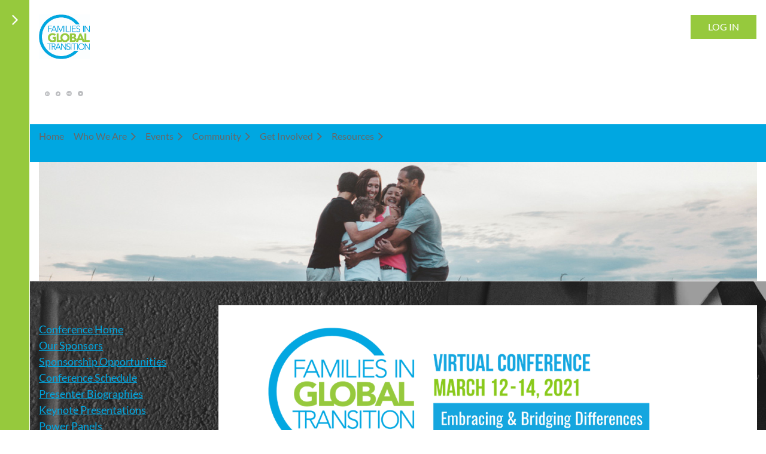

--- FILE ---
content_type: text/html; charset=utf-8
request_url: https://www.figt.org/Annual_Conference
body_size: 11420
content:
<!DOCTYPE html>
<html lang="en" class="no-js ">
	<head id="Head1">
		<link rel="stylesheet" type="text/css" href="https://kit-pro.fontawesome.com/releases/latest/css/pro.min.css" />
<meta name="viewport" content="width=device-width, initial-scale=1.0">
<link href="https://www.figt.org/BuiltTheme/casefile_lawsuit.v3.0/deddc3c0/Styles/combined.css" rel="stylesheet" type="text/css" /><link href="https://www.figt.org/resources/theme/customStyles.css?t=638453004576220000" rel="stylesheet" type="text/css" /><link href="https://www.figt.org/resources/theme/user.css?t=638503691600000000" rel="stylesheet" type="text/css" /><link href="https://live-sf.wildapricot.org/WebUI/built9.12.1-8e232c8/scripts/public/react/index-84b33b4.css" rel="stylesheet" type="text/css" /><link href="https://live-sf.wildapricot.org/WebUI/built9.12.1-8e232c8/css/shared/ui/shared-ui-compiled.css" rel="stylesheet" type="text/css" /><script type="text/javascript" language="javascript" id="idJavaScriptEnvironment">var bonaPage_BuildVer='9.12.1-8e232c8';
var bonaPage_AdminBackendUrl = '/admin/';
var bonaPage_StatRes='https://live-sf.wildapricot.org/WebUI/';
var bonaPage_InternalPageType = { isUndefinedPage : false,isWebPage : true,isAdminPage : false,isDialogPage : false,isSystemPage : false,isErrorPage : false,isError404Page : false };
var bonaPage_PageView = { isAnonymousView : true,isMemberView : false,isAdminView : false };
var WidgetMode = 0;
var bonaPage_IsUserAnonymous = true;
var bonaPage_ThemeVer='deddc3c0638503691600000000638453004576220000'; var bonaPage_ThemeId = 'casefile_lawsuit.v3.0'; var bonaPage_ThemeVersion = '3.0';
var bonaPage_id='1863410'; version_id='';
if (bonaPage_InternalPageType && (bonaPage_InternalPageType.isSystemPage || bonaPage_InternalPageType.isWebPage) && window.self !== window.top) { var success = true; try { var tmp = top.location.href; if (!tmp) { top.location = self.location; } } catch (err) { try { if (self != top) { top.location = self.location; } } catch (err) { try { if (self != top) { top = self; } success = false; } catch (err) { success = false; } } success = false; } if (!success) { window.onload = function() { document.open('text/html', 'replace'); document.write('<ht'+'ml><he'+'ad></he'+'ad><bo'+'dy><h1>Wrong document context!</h1></bo'+'dy></ht'+'ml>'); document.close(); } } }
try { function waMetricsGlobalHandler(args) { if (WA.topWindow.waMetricsOuterGlobalHandler && typeof(WA.topWindow.waMetricsOuterGlobalHandler) === 'function') { WA.topWindow.waMetricsOuterGlobalHandler(args); }}} catch(err) {}
 try { if (parent && parent.BonaPage) parent.BonaPage.implementBonaPage(window); } catch (err) { }
try { document.write('<style type="text/css"> .WaHideIfJSEnabled, .HideIfJSEnabled { display: none; } </style>'); } catch(err) {}
var bonaPage_WebPackRootPath = 'https://live-sf.wildapricot.org/WebUI/built9.12.1-8e232c8/scripts/public/react/';</script><script type="text/javascript" language="javascript" src="https://live-sf.wildapricot.org/WebUI/built9.12.1-8e232c8/scripts/shared/bonapagetop/bonapagetop-compiled.js" id="idBonaPageTop"></script><script type="text/javascript" language="javascript" src="https://live-sf.wildapricot.org/WebUI/built9.12.1-8e232c8/scripts/public/react/index-84b33b4.js" id="ReactPublicJs"></script><script type="text/javascript" language="javascript" src="https://live-sf.wildapricot.org/WebUI/built9.12.1-8e232c8/scripts/shared/ui/shared-ui-compiled.js" id="idSharedJs"></script><script type="text/javascript" language="javascript" src="https://live-sf.wildapricot.org/WebUI/built9.12.1-8e232c8/General.js" id=""></script><script type="text/javascript" language="javascript" src="https://www.figt.org/BuiltTheme/casefile_lawsuit.v3.0/deddc3c0/Scripts/combined.js" id=""></script><title>Families in Global Transition - Conference</title>
<script src="https://cmp.osano.com/AzZZGLU8Jgzkp21Pb/81c2abb0-7597-49b9-9540-677ca0ed9870/osano.js"></script>

<link href='//fonts.googleapis.com/css?family=Montserrat:400,700|Bitter:400,400italic,700' rel='stylesheet' type='text/css'>

<link rel="stylesheet" href="/resources/nivo/theme/default.css" type="text/css" media="screen" />
<link rel="stylesheet" href="/resources/nivo/nivo-slider.css" type="text/css" media="screen" />

<link rel="shortcut icon" type="image/ico" href="/Resources/Pictures/Logo/favicon.ico"  /><link rel="search" type="application/opensearchdescription+xml" title="www.figt.org" href="/opensearch.ashx" /></head>
	<body id="PAGEID_1863410" class="publicContentView LayoutMain">
<div class="mLayout layoutMain" id="mLayout">

<div class="zoneSidebar zoneSidebarLeft zoneSidebarButton">
			<div class="sidebarButtonContainer"><div class="sidebarButton"></div></div>
    <div id="id_Sidebar" data-componentId="Sidebar" class="WaPlaceHolder WaPlaceHolderSidebar" style=""><div style=""><div id="id_Fb8l2F8" class="WaGadgetFirst WaGadgetSiteSearch  searchStyle002" style="" data-componentId="Fb8l2F8" ><div class="gadgetStyleBody " style="padding-top:0px;padding-right:0px;padding-bottom:24px;padding-left:0px;"  data-areaHeight="auto">
<div class="searchBoxOuter alignLeft">
		<div class="searchBox">
<form method="post" action="https://www.figt.org/Sys/Search" id="id_Fb8l2F8_form" class="generalSearchBox"  data-disableInAdminMode="true">
<span class="searchBoxFieldContainer">
				<input class="searchBoxField" type="text" name="searchString" id="idid_Fb8l2F8_searchBox" value="" maxlength="300" autocomplete="off" placeholder="Enter search string">
				<a class="searchBoxButton" id="idid_Fb8l2F8_searchButton">Search</a>
			</span>
<div class="autoSuggestionBox" id="idid_Fb8l2F8_resultDiv"></div>
</form></div>
	</div>
	<script type="text/javascript">
		(function(){

			function init()
			{
				var model = {};
				model.gadgetId = 'idid_Fb8l2F8';
				model.searchBoxId = 'idid_Fb8l2F8_searchBox';
				model.searchBoxButton = 'idid_Fb8l2F8_searchButton';
				model.resultDivId = 'idid_Fb8l2F8_resultDiv';
				model.selectedTypes = '7';
				model.searchTemplate = 'https://www.figt.org/Sys/Search?q={0}&types={1}&page={2}';
				model.searchActionUrl = '/Sys/Search/DoSearch';
				model.GoToSearchPageTextTemplate = 'Search for &#39;{0}&#39;';
				model.autoSuggest = true;
				var WASiteSearch = new WASiteSearchGadget(model);
			}

			jq$(document).ready(init);
		}) ();
	</script>
</div>
</div><div id="id_iWsVKJX" class="WaGadget WaGadgetHeadline  gadgetStyle002" style="" data-componentId="iWsVKJX" ><div class="gadgetStyleBody gadgetContentEditableArea" style="padding-top:0px;padding-right:0px;padding-bottom:0px;padding-left:0px;" data-editableArea="0" data-areaHeight="auto">
<h4>Upcoming events</h4></div>
</div><div id="id_hFlIyf5" class="WaGadget WaGadgetUpcomingEvents  upcomingEventsStyle004" style="" data-componentId="hFlIyf5" ><div class="gadgetStyleBody " style="padding-top:0px;padding-right:0px;padding-bottom:24px;padding-left:0px;"  data-areaHeight="auto">
<ul>
<li>
	<span class="event-time-zone" style="display: none;" >Europe/London</span>
	<div class="title"><a href="https://www.figt.org/event-5996686">Shut Up and Work (SUAW)- Members only (session 90 of 100)</a></div>
	<div class="date">
		<span client-tz-display client-tz-item="Europe/London" client-tz-formatted=" (GMT)">28 Jan 2026 1:00 PM</span>
	</div>
	<div class="location">
		<span>Online (via Zoom)</span>
	</div>
</li>
<li>
	<span class="event-time-zone" style="display: none;" >America/New_York</span>
	<div class="title"><a href="https://www.figt.org/event-6413013">FIGT Parenting Moai (session 10 of 10)</a></div>
	<div class="date">
		<span client-tz-display client-tz-item="America/New_York" client-tz-formatted=" (EST)">02 Feb 2026</span>
	</div>
	<div class="location">
		<span>Virtual</span>
	</div>
</li>
<li class="last">
	<span class="event-time-zone" style="display: none;" >Europe/London</span>
	<div class="title"><a href="https://www.figt.org/event-5996686">Shut Up and Work (SUAW)- Members only (session 91 of 100)</a></div>
	<div class="date">
		<span client-tz-display client-tz-item="Europe/London" client-tz-formatted=" (GMT)">04 Feb 2026 1:00 PM</span>
	</div>
	<div class="location">
		<span>Online (via Zoom)</span>
	</div>
</li>
</ul>
	
</div>
</div><div id="id_nJBHJaY" class="WaGadget WaGadgetHeadline  gadgetStyle002" style="" data-componentId="nJBHJaY" ><div class="gadgetStyleBody gadgetContentEditableArea" style="padding-top:0px;padding-right:0px;padding-bottom:0px;padding-left:0px;" data-editableArea="0" data-areaHeight="auto">
<h4>Follow Us</h4></div>
</div><div id="id_GJx6RfF" class="WaGadgetLast WaGadgetFacebookPagePlugin  gadgetStyleNone" style="" data-componentId="GJx6RfF" ><div class="gadgetStyleBody " style="padding-bottom:24px;"  data-areaHeight="auto">
<script type="text/javascript">
  (function ()
  {
    'use strict';

    function initializeGadget()
    {
	  if (window.WaFacebookPagePluginManager)
	  {
		WaFacebookPagePluginManager.createGadget({ id: 'GJx6RfF' }, 
		{ 
			facebookPagePluginContainerId: 'facebook_GJx6RfF'
		});
	  }	  
	}

    if(window.BonaPage) { BonaPage.addPageStateHandler(BonaPage.PAGE_PARSED, initializeGadget, BonaPage.HANDLERTYPE_ALWAYS); }
  })();
</script>

<div id="facebook_GJx6RfF">  
<div class="fb-page" style="width: 100%;" 
  data-href="https://www.facebook.com/wildapricot"
  data-width="280"
  data-height="600"
  data-hide-cover="false" 
  data-show-facepile="true" 
  data-show-posts="true"></div>
</div>

</div>
</div></div>
</div></div>

    	<div class="zoneMain">

			<div class="mobilePanelContainer">
<div id="id_MobilePanel" data-componentId="MobilePanel" class="WaPlaceHolder WaPlaceHolderMobilePanel" style=""><div style=""><div id="id_cXOLKQ2" class="WaGadgetOnly WaGadgetMobilePanel  gadgetStyleNone" style="" data-componentId="cXOLKQ2" ><div class="mobilePanel">
	
	<div class="mobilePanelButton buttonMenu" title="Menu">Menu</div>
<div class="mobilePanelButton buttonLogin" title="Log in">Log in</div>
<div class="menuInner">
		<ul class="firstLevel">
<li class=" ">
	<div class="item">
		<a href="https://www.figt.org/" title="Home"><span>Home</span></a>
</div>
</li>
	
<li class=" dir">
	<div class="item">
		<a href="https://www.figt.org/Who-We-Are" title="Who We Are"><span>Who We Are</span></a>
<ul class="secondLevel">
<li class=" ">
	<div class="item">
		<a href="https://www.figt.org/Mission-&amp;-Values" title="Mission &amp; Values"><span>Mission &amp; Values</span></a>
</div>
</li>
	
<li class=" ">
	<div class="item">
		<a href="https://www.figt.org/Brief-History" title="Brief History"><span>Brief History</span></a>
</div>
</li>
	
<li class=" ">
	<div class="item">
		<a href="https://www.figt.org/Board-of-Directors-2025-2026" title="Board of Directors 2025-2026"><span>Board of Directors 2025-2026</span></a>
</div>
</li>
	
<li class=" ">
	<div class="item">
		<a href="https://www.figt.org/page-748197" title="Contact FIGT"><span>Contact FIGT</span></a>
</div>
</li>
	
</ul>
</div>
</li>
	
<li class=" dir">
	<div class="item">
		<a href="https://www.figt.org/Calendar" title="Events"><span>Events</span></a>
<ul class="secondLevel">
<li class=" ">
	<div class="item">
		<a href="https://www.figt.org/Events-Calendar" title="Events Calendar"><span>Events Calendar</span></a>
</div>
</li>
	
<li class=" dir">
	<div class="item">
		<a href="https://www.figt.org/FIGT-Forums" title="FIGT Forums"><span>FIGT Forums</span></a>
<ul class="secondLevel">
<li class=" ">
	<div class="item">
		<a href="https://www.figt.org/2026-Forum" title="Introducing Forum 2026"><span>Introducing Forum 2026</span></a>
</div>
</li>
	
<li class=" ">
	<div class="item">
		<a href="https://www.figt.org/page-1863909" title="Forum 2026 Presenter Biographies"><span>Forum 2026 Presenter Biographies</span></a>
</div>
</li>
	
</ul>
</div>
</li>
	
<li class=" ">
	<div class="item">
		<a href="https://www.figt.org/talk" title="Let&#39;s Talk"><span>Let&#39;s Talk</span></a>
</div>
</li>
	
</ul>
</div>
</li>
	
<li class=" dir">
	<div class="item">
		<a href="https://www.figt.org/Community" title="Community"><span>Community</span></a>
<ul class="secondLevel">
<li class=" ">
	<div class="item">
		<a href="https://www.figt.org/Membership" title="Membership"><span>Membership</span></a>
</div>
</li>
	
<li class=" ">
	<div class="item">
		<a href="https://www.figt.org/Research-Network" title="Research Network"><span>Research Network</span></a>
</div>
</li>
	
<li class=" ">
	<div class="item">
		<a href="https://www.figt.org/Affiliates-Community-Clubs" title="Affiliates &amp; Community Groups"><span>Affiliates &amp; Community Groups</span></a>
</div>
</li>
	
<li class=" ">
	<div class="item">
		<a href="https://www.figt.org/Sponsors-&amp;-Patrons" title="Sponsors &amp; Patrons"><span>Sponsors &amp; Patrons</span></a>
</div>
</li>
	
</ul>
</div>
</li>
	
<li class=" dir">
	<div class="item">
		<a href="https://www.figt.org/Get-Involved-A" title="Get Involved"><span>Get Involved</span></a>
<ul class="secondLevel">
<li class=" dir">
	<div class="item">
		<a href="https://www.figt.org/join" title="Join FIGT"><span>Join FIGT</span></a>
<ul class="secondLevel">
<li class=" ">
	<div class="item">
		<a href="https://www.figt.org/Become-a-Member-New-Tiers" title="Membership Levels and Benefits"><span>Membership Levels and Benefits</span></a>
</div>
</li>
	
<li class=" ">
	<div class="item">
		<a href="https://www.figt.org/Join-FIGT" title="Join Now"><span>Join Now</span></a>
</div>
</li>
	
</ul>
</div>
</li>
	
<li class=" ">
	<div class="item">
		<a href="https://www.figt.org/volunteer" title="Volunteer"><span>Volunteer</span></a>
</div>
</li>
	
</ul>
</div>
</li>
	
<li class=" dir">
	<div class="item">
		<a href="https://www.figt.org/Resources-1" title="Resources"><span>Resources</span></a>
<ul class="secondLevel">
<li class=" ">
	<div class="item">
		<a href="https://www.figt.org/blog" title="Blog"><span>Blog</span></a>
</div>
</li>
	
<li class=" ">
	<div class="item">
		<a href="https://www.figt.org/member-pr" title="News From Our Members"><span>News From Our Members</span></a>
</div>
</li>
	
<li class=" ">
	<div class="item">
		<a href="https://www.figt.org/Member-Directory-Public" title="Business Member Directory"><span>Business Member Directory</span></a>
</div>
</li>
	
<li class=" dir">
	<div class="item">
		<a href="https://www.figt.org/Newsletter-1" title="Newsletter"><span>Newsletter</span></a>
<ul class="secondLevel">
<li class=" ">
	<div class="item">
		<a href="https://www.figt.org/Subscribe" title="Sign Up for FIGT Connections/View Recent Editions"><span>Sign Up for FIGT Connections/View Recent Editions</span></a>
</div>
</li>
	
<li class=" ">
	<div class="item">
		<a href="https://www.figt.org/FIGT-Connections-Newsletter-Archive" title="FIGT Connections - Newsletter Archives"><span>FIGT Connections - Newsletter Archives</span></a>
</div>
</li>
	
</ul>
</div>
</li>
	
<li class=" ">
	<div class="item">
		<a href="https://www.figt.org/Online_Bookstore" title="Online Bookstore"><span>Online Bookstore</span></a>
</div>
</li>
	
<li class=" ">
	<div class="item">
		<a href="https://www.figt.org/free_articles_and_information" title="Free Articles and Information"><span>Free Articles and Information</span></a>
</div>
</li>
	
<li class=" ">
	<div class="item">
		<a href="https://www.figt.org/share-a-resource" title="Share a Resource"><span>Share a Resource</span></a>
</div>
</li>
	
<li class=" ">
	<div class="item">
		<a href="https://www.figt.org/Resources-Overview" title="Resources Overview"><span>Resources Overview</span></a>
</div>
</li>
	
<li class=" ">
	<div class="item">
		<a href="https://www.figt.org/Resource-Center" title="Resource Center"><span>Resource Center</span></a>
</div>
</li>
	
</ul>
</div>
</li>
	
</ul>
	</div>

	<div class="loginInner">
<div class="loginContainerForm oAuthIsfalse">
<form method="post" action="https://www.figt.org/Sys/Login" id="id_cXOLKQ2_form" class="generalLoginBox"  data-disableInAdminMode="true">
<input type="hidden" name="ReturnUrl" id="id_cXOLKQ2_returnUrl" value="">
				<input type="hidden" name="browserData" id="id_cXOLKQ2_browserField">
<div class="loginUserName">
<div class="loginUserNameTextBox">
		<input name="email" type="text" maxlength="100" placeholder="Email"  id="id_cXOLKQ2_userName" tabindex="1" class="emailTextBoxControl"/>
	</div>
</div><div class="loginPassword">
<div class="loginPasswordTextBox">
		<input name="password" type="password" placeholder="Password" maxlength="50" id="id_cXOLKQ2_password" tabindex="2" class="passwordTextBoxControl" autocomplete="off"/>
	</div>
</div> 
    <input id="g-recaptcha-invisible_cXOLKQ2" name="g-recaptcha-invisible" value="recaptcha" type="hidden"/> 
    <div id="recapcha_placeholder_cXOLKQ2" style="display:none"></div>
    <span id="idReCaptchaValidator_cXOLKQ2" errorMessage="Please verify that you are not a robot" style="display:none" validatorType="method" ></span>
    <script>
        $("#idReCaptchaValidator_cXOLKQ2").on( "wavalidate", function(event, validationResult) {
            if (grecaptcha.getResponse(widgetId_cXOLKQ2).length == 0){
                grecaptcha.execute(widgetId_cXOLKQ2);	
                validationResult.shouldStopValidation = true;
                return;
            }

            validationResult.result = true;
        });
  
            var widgetId_cXOLKQ2;

            var onloadCallback_cXOLKQ2 = function() {
                // Renders the HTML element with id 'recapcha_placeholder_cXOLKQ2' as a reCAPTCHA widget.
                // The id of the reCAPTCHA widget is assigned to 'widgetId_cXOLKQ2'.
                widgetId_cXOLKQ2 = grecaptcha.render('recapcha_placeholder_cXOLKQ2', {
                'sitekey' : '6LfmM_UhAAAAAJSHT-BwkAlQgN0mMViOmaK7oEIV',
                'size': 'invisible',
                'callback': function(){
                    document.getElementById('g-recaptcha-invisible_cXOLKQ2').form.submit();
                },
                'theme' : 'light'
            });
        };
    </script>
	
    <script src="https://www.google.com/recaptcha/api.js?onload=onloadCallback_cXOLKQ2&render=explicit" async defer></script>

 <div class="loginActionRememberMe">
		<input id="id_cXOLKQ2_rememberMe" type="checkbox" name="rememberMe" tabindex="3" class="rememberMeCheckboxControl"/>
		<label for="id_cXOLKQ2_rememberMe">Remember me</label>
	</div>
<div class="loginPasswordForgot">
		<a href="https://www.figt.org/Sys/ResetPasswordRequest">Forgot password</a>
	</div>
<div class="loginAction">
	<input type="submit" name="ctl03$ctl02$loginViewControl$loginControl$Login" value="Log in" id="id_cXOLKQ2_loginAction" onclick="if (!browserInfo.clientCookiesEnabled()) {alert('Warning: browser cookies disabled. Please enable them to use this website.'); return false;}" tabindex="4" class="loginButton loginButtonControl"/>
</div></form></div>
</div>

</div>

<script type="text/javascript">

jq$(function()
{
	var gadget = jq$('#id_cXOLKQ2'),
		menuContainer = gadget.find('.menuInner'),
		loginContainer = gadget.find('.loginInner');

	gadget.find('.buttonMenu').on("click",function()
	{
		menuContainer.toggle();
		loginContainer.hide();
		jq$(this).toggleClass('active');
        jq$('.buttonLogin').removeClass('active');
		return false;
	});

	gadget.find('.buttonLogin').on("click",function()
	{
		loginContainer.toggle();
		menuContainer.hide();
		jq$(this).toggleClass('active');
        jq$('.buttonMenu').removeClass('active');
		return false;
	});

	gadget.find('.mobilePanel').on("click",function(event)
	{
        if( !(jq$(event.target).parents('.loginInner').size() || event.target.className == 'loginInner') )
        {
            menuContainer.hide();
            loginContainer.hide();
            jq$('.buttonLogin').removeClass('active');
            jq$('.buttonMenu').removeClass('active');
        }

        event.stopPropagation();
	});

	jq$('body').on("click",function()
	{
		menuContainer.hide();
		loginContainer.hide();
		jq$('.buttonLogin').removeClass('active');
        jq$('.buttonMenu').removeClass('active');
	});


	// login
	var browserField = document.getElementById('id_cXOLKQ2' + '_browserField');

	if (browserField)
	{
		browserField.value = browserInfo.getBrowserCapabilitiesData();
	}

	jq$('#id_cXOLKQ2' + '_form').FormValidate();
	jq$('.WaGadgetMobilePanel form').attr('data-disableInAdminMode', 'false');

});

</script></div></div>
</div></div>

			<!-- header zone -->
			<div class="zonePlace zoneHeader1">
<div id="id_Header" data-componentId="Header" class="WaPlaceHolder WaPlaceHolderHeader" style=""><div style="padding-top:24px;padding-bottom:30px;"><div id="id_Km6OCID" data-componentId="Km6OCID" class="WaLayoutContainerOnly" style=""><table cellspacing="0" cellpadding="0" class="WaLayoutTable" style=""><tr data-componentId="Km6OCID_row" class="WaLayoutRow"><td id="id_5MrgjWF" data-componentId="5MrgjWF" class="WaLayoutItem" style="width:7%;"><div id="id_SG3oWwe" class="WaLayoutPlaceHolder placeHolderContainer" data-componentId="SG3oWwe" style=""><div style=""><div id="id_bSdtHFJ" class="WaGadgetFirst WaGadgetContent  gadgetStyleNone" style="" data-componentId="Ywn6Voh" ><div class="gadgetStyleBody gadgetContentEditableArea" style="" data-editableArea="0" data-areaHeight="auto">
<p><img src="/resources/Pictures/Logo/FIGT_CMYK.jpg" alt="" title="" border="0"><br></p></div>
</div><div id="id_6fOBllB" class="WaGadgetLast WaGadgetContent  gadgetStyleNone" style="margin-top:25px;" data-componentId="CShGQdV" ><div class="gadgetStyleBody gadgetContentEditableArea" style="" data-editableArea="0" data-areaHeight="auto">
<table watable="1" class="contStyleExcSimpleTable" style="border-collapse: separate;" border="0" cellpadding="0" cellspacing="10" width="99%">
  <tbody>
    <tr>
      <td align="center" valign="top"><a href="http://www.facebook.com/figt.org" target="_blank"><img src="/Resources/icons/facebook-ico-circle.png" title="" alt="" border="0" height="50" width="50"></a></td>

      <td align="center" valign="top"><a href="http://twitter.com/crossingculture" target="_blank"><img src="/Resources/icons/twitter-ico-circle.png" title="" alt="" border="0" height="50" width="50"></a></td>

      <td align="center" valign="top"><a href="http://www.youtube.com/user/FIGTorg" target="_blank"><img src="/Resources/icons/youtube-ico-circle.png" title="" alt="" border="0" height="50" width="50"></a></td>

      <td align="center" valign="top"><a href="http://www.linkedin.com/groups?gid=1802636&amp;trk=anetsrch_name&amp;goback=%2Egdr_1279029826170_1" target="_blank"><img src="/Resources/icons/linkedin-ico-circle.png" title="" alt="" border="0" height="50" width="50"></a></td>
    </tr>
  </tbody>
</table>
</div>
</div></div></div></td><td style="" data-componentId="5MrgjWF_separator" class="WaLayoutSeparator"><div style="width: inherit;"></div></td><td id="id_qXwCoe1" data-componentId="qXwCoe1" class="WaLayoutItem" style="width:69%;"></td><td style="" data-componentId="qXwCoe1_separator" class="WaLayoutSeparator"><div style="width: inherit;"></div></td><td id="id_vMcdJY4" data-componentId="vMcdJY4" class="WaLayoutItem" style="width:23%;"><div id="id_pIErXTg" class="WaLayoutPlaceHolder placeHolderContainer" data-componentId="pIErXTg" style=""><div style=""><div id="id_c6LDxXf" class="WaGadgetOnly WaGadgetLoginButton  gadgetStyleNone" style="" data-componentId="c6LDxXf" ><div class="alignRight unauthorized">
  <div class="loginContainer">
    <a class="loginLink" href="https://www.figt.org/Sys/Login" title="Log in">Log in</a>
  </div>
  </div>
<script>
  jq$(function() {
    var gadgetId = jq$('#id_c6LDxXf'),
        containerBox = gadgetId.find('.loginPanel'),
        loginLink = gadgetId.find('.loginLink'),
        transitionTime = 300;

    containerBox.isOpening = false;

    loginLink.on('click', function() {
      if (containerBox.css("visibility") == 'visible') {
        loginLink.removeClass('hover');
        containerBox.animate({ 'opacity': '0' }, transitionTime, function() {
          containerBox.css('visibility','hidden');
          containerBox.css('display','none');
        });
      } else {
        loginLink.addClass('hover');
        containerBox.isOpening = true;
        containerBox.css('display','block');
        containerBox.css('visibility','visible');
        containerBox.animate({ 'opacity': '1' }, transitionTime, function() {
          containerBox.isOpening = false;
        });
      }
    });

    containerBox.on('click', function(e) { e.stopPropagation(); });

    jq$('body').on('click', function() {
      if (containerBox.css("visibility") == 'visible' && !containerBox.isOpening) {
        loginLink.removeClass('hover');
        containerBox.animate({ 'opacity': '0' }, transitionTime, function() {
          containerBox.css('visibility','hidden');
          containerBox.css('display','none');
        });
      }
    });
  });
</script>
</div></div></div></td></tr></table> </div></div>
</div></div>
			<div class="zonePlace zoneHeader2">
<div id="id_Header1" data-componentId="Header1" class="WaPlaceHolder WaPlaceHolderHeader1" style=""><div style="padding-bottom:24px;"><div id="id_NWXFCsP" data-componentId="NWXFCsP" class="WaLayoutContainerOnly" style=""><table cellspacing="0" cellpadding="0" class="WaLayoutTable" style=""><tr data-componentId="NWXFCsP_row" class="WaLayoutRow"><td id="id_7GD399b" data-componentId="7GD399b" class="WaLayoutItem" style="width:100%;"><div id="id_oczdxop" class="WaLayoutPlaceHolder placeHolderContainer" data-componentId="oczdxop" style=""><div style=""><div id="id_6NfRKGL" class="WaGadgetOnly WaGadgetMenuHorizontal  HorizontalMenuStyle001" style="" data-componentId="6NfRKGL" ><div class="stickyMenu">
	<div class="menuBackground"></div>
	<div class="menuInner">
		<ul class="firstLevel">
<li class=" ">
	<div class="item">
		<a href="https://www.figt.org/" title="Home"><span>Home</span></a>
</div>
</li>
	
<li class=" dir">
	<div class="item">
		<a href="https://www.figt.org/Who-We-Are" title="Who We Are"><span>Who We Are</span></a>
<ul class="secondLevel">
<li class=" ">
	<div class="item">
		<a href="https://www.figt.org/Mission-&amp;-Values" title="Mission &amp; Values"><span>Mission &amp; Values</span></a>
</div>
</li>
	
<li class=" ">
	<div class="item">
		<a href="https://www.figt.org/Brief-History" title="Brief History"><span>Brief History</span></a>
</div>
</li>
	
<li class=" ">
	<div class="item">
		<a href="https://www.figt.org/Board-of-Directors-2025-2026" title="Board of Directors 2025-2026"><span>Board of Directors 2025-2026</span></a>
</div>
</li>
	
<li class=" ">
	<div class="item">
		<a href="https://www.figt.org/page-748197" title="Contact FIGT"><span>Contact FIGT</span></a>
</div>
</li>
	
</ul>
</div>
</li>
	
<li class=" dir">
	<div class="item">
		<a href="https://www.figt.org/Calendar" title="Events"><span>Events</span></a>
<ul class="secondLevel">
<li class=" ">
	<div class="item">
		<a href="https://www.figt.org/Events-Calendar" title="Events Calendar"><span>Events Calendar</span></a>
</div>
</li>
	
<li class=" dir">
	<div class="item">
		<a href="https://www.figt.org/FIGT-Forums" title="FIGT Forums"><span>FIGT Forums</span></a>
<ul class="secondLevel">
<li class=" ">
	<div class="item">
		<a href="https://www.figt.org/2026-Forum" title="Introducing Forum 2026"><span>Introducing Forum 2026</span></a>
</div>
</li>
	
<li class=" ">
	<div class="item">
		<a href="https://www.figt.org/page-1863909" title="Forum 2026 Presenter Biographies"><span>Forum 2026 Presenter Biographies</span></a>
</div>
</li>
	
</ul>
</div>
</li>
	
<li class=" ">
	<div class="item">
		<a href="https://www.figt.org/talk" title="Let&#39;s Talk"><span>Let&#39;s Talk</span></a>
</div>
</li>
	
</ul>
</div>
</li>
	
<li class=" dir">
	<div class="item">
		<a href="https://www.figt.org/Community" title="Community"><span>Community</span></a>
<ul class="secondLevel">
<li class=" ">
	<div class="item">
		<a href="https://www.figt.org/Membership" title="Membership"><span>Membership</span></a>
</div>
</li>
	
<li class=" ">
	<div class="item">
		<a href="https://www.figt.org/Research-Network" title="Research Network"><span>Research Network</span></a>
</div>
</li>
	
<li class=" ">
	<div class="item">
		<a href="https://www.figt.org/Affiliates-Community-Clubs" title="Affiliates &amp; Community Groups"><span>Affiliates &amp; Community Groups</span></a>
</div>
</li>
	
<li class=" ">
	<div class="item">
		<a href="https://www.figt.org/Sponsors-&amp;-Patrons" title="Sponsors &amp; Patrons"><span>Sponsors &amp; Patrons</span></a>
</div>
</li>
	
</ul>
</div>
</li>
	
<li class=" dir">
	<div class="item">
		<a href="https://www.figt.org/Get-Involved-A" title="Get Involved"><span>Get Involved</span></a>
<ul class="secondLevel">
<li class=" dir">
	<div class="item">
		<a href="https://www.figt.org/join" title="Join FIGT"><span>Join FIGT</span></a>
<ul class="secondLevel">
<li class=" ">
	<div class="item">
		<a href="https://www.figt.org/Become-a-Member-New-Tiers" title="Membership Levels and Benefits"><span>Membership Levels and Benefits</span></a>
</div>
</li>
	
<li class=" ">
	<div class="item">
		<a href="https://www.figt.org/Join-FIGT" title="Join Now"><span>Join Now</span></a>
</div>
</li>
	
</ul>
</div>
</li>
	
<li class=" ">
	<div class="item">
		<a href="https://www.figt.org/volunteer" title="Volunteer"><span>Volunteer</span></a>
</div>
</li>
	
</ul>
</div>
</li>
	
<li class=" dir">
	<div class="item">
		<a href="https://www.figt.org/Resources-1" title="Resources"><span>Resources</span></a>
<ul class="secondLevel">
<li class=" ">
	<div class="item">
		<a href="https://www.figt.org/blog" title="Blog"><span>Blog</span></a>
</div>
</li>
	
<li class=" ">
	<div class="item">
		<a href="https://www.figt.org/member-pr" title="News From Our Members"><span>News From Our Members</span></a>
</div>
</li>
	
<li class=" ">
	<div class="item">
		<a href="https://www.figt.org/Member-Directory-Public" title="Business Member Directory"><span>Business Member Directory</span></a>
</div>
</li>
	
<li class=" dir">
	<div class="item">
		<a href="https://www.figt.org/Newsletter-1" title="Newsletter"><span>Newsletter</span></a>
<ul class="secondLevel">
<li class=" ">
	<div class="item">
		<a href="https://www.figt.org/Subscribe" title="Sign Up for FIGT Connections/View Recent Editions"><span>Sign Up for FIGT Connections/View Recent Editions</span></a>
</div>
</li>
	
<li class=" ">
	<div class="item">
		<a href="https://www.figt.org/FIGT-Connections-Newsletter-Archive" title="FIGT Connections - Newsletter Archives"><span>FIGT Connections - Newsletter Archives</span></a>
</div>
</li>
	
</ul>
</div>
</li>
	
<li class=" ">
	<div class="item">
		<a href="https://www.figt.org/Online_Bookstore" title="Online Bookstore"><span>Online Bookstore</span></a>
</div>
</li>
	
<li class=" ">
	<div class="item">
		<a href="https://www.figt.org/free_articles_and_information" title="Free Articles and Information"><span>Free Articles and Information</span></a>
</div>
</li>
	
<li class=" ">
	<div class="item">
		<a href="https://www.figt.org/share-a-resource" title="Share a Resource"><span>Share a Resource</span></a>
</div>
</li>
	
<li class=" ">
	<div class="item">
		<a href="https://www.figt.org/Resources-Overview" title="Resources Overview"><span>Resources Overview</span></a>
</div>
</li>
	
<li class=" ">
	<div class="item">
		<a href="https://www.figt.org/Resource-Center" title="Resource Center"><span>Resource Center</span></a>
</div>
</li>
	
</ul>
</div>
</li>
	
</ul>
	</div>
</div>

<script type="text/javascript">
	jq$(function() {
		WebFont.load({
			custom: {
				families: ['Lato', 'Lato']
			},
			active: function(){
				resizeMenu();
			}
		});

		var gadgetHorMenu = jq$('#id_6NfRKGL'),
			gadgetHorMenuContainer = gadgetHorMenu.find('.menuInner'),
			firstLevelMenu = gadgetHorMenu.find('ul.firstLevel'),
			holderInitialMenu = firstLevelMenu.children(),
			outsideItems = null,
			phantomElement = '<li class="phantom"><div class="item"><a href="#"><span>&#x2261;</span></a><ul class="secondLevel"></ul></div></li>',
			placeHolder = gadgetHorMenu.parents('.WaLayoutPlaceHolder'),
			placeHolderId = placeHolder && placeHolder.attr('data-componentId'),
			mobileState = false,
			isTouchSupported = !!(('ontouchstart' in window) || (window.DocumentTouch && document instanceof DocumentTouch) || (navigator.msPointerEnabled && navigator.msMaxTouchPoints));


		function resizeMenu()
		{
			var i,
				len,
				fitMenuWidth = 0,
				menuItemPhantomWidth = 80;

			firstLevelMenu.html(holderInitialMenu).removeClass('adapted').css({ width: 'auto' }); // restore initial menu

			if (firstLevelMenu.width() > gadgetHorMenuContainer.width()) { // if menu oversize
				menuItemPhantomWidth = firstLevelMenu.addClass('adapted').append(phantomElement).children('.phantom').width();

				for (i = 0, len = holderInitialMenu.size(); i <= len; i++) {
					fitMenuWidth += jq$(holderInitialMenu.get(i)).width();

					if (fitMenuWidth + menuItemPhantomWidth > gadgetHorMenuContainer.width()) {
						outsideItems = firstLevelMenu.children(':gt('+(i-1)+'):not(.phantom)').remove();
						firstLevelMenu.find('.phantom > .item > ul').append( outsideItems);
						gadgetHorMenuContainer.css('overflow','visible');
						break;
					}
				}
				gadgetHorMenu.find('.phantom > .item > a').click(function() { return false; });
			}

			disableFirstTouch();

			firstLevelMenu.css('width', ''); // restore initial menu width
			firstLevelMenu.children().removeClass('last-child').eq(-1).addClass('last-child'); // add last-child mark
		}

		jq$(window).resize(function() {
			resizeMenu();
		});

		jq$(window).bind('mousewheel', function(event) {
			if (event.originalEvent.wheelDelta >= 0) {
				resizeMenu();
			}
		});

		function onLayoutColumnResized(sender, args) {
			args = args || {};

			if (placeHolderId && (placeHolderId == args.leftColPlaceHolderId || placeHolderId == args.rightColPlaceHolderId)) {
				resizeMenu();
			}
		}

		function onSidebarResized() {
			resizeMenu();
		}

		BonaPage.addPageStateHandler(BonaPage.PAGE_PARSED, function() { WA.Gadgets.LayoutColumnResized.addHandler(onLayoutColumnResized); });
		BonaPage.addPageStateHandler(BonaPage.PAGE_UNLOADED, function() { WA.Gadgets.LayoutColumnResized.removeHandler(onLayoutColumnResized); });
		BonaPage.addPageStateHandler(BonaPage.PAGE_PARSED, function() { WA.Gadgets.SidebarResized.addHandler(onSidebarResized); });
		BonaPage.addPageStateHandler(BonaPage.PAGE_UNLOADED, function() { WA.Gadgets.SidebarResized.removeHandler(onSidebarResized); });

        function disableFirstTouch()
        {
          if (!isTouchSupported) return;

          jq$('#id_6NfRKGL').find('.menuInner li.dir > .item > a').on('click', function(event) {
            if (!this.touchCounter)
              this.touchCounter = 0;

            if (this.touchCounter >= 1) {
              this.touchCounter = 0;
              return true;
            }

            this.touchCounter++;

            if (!mobileState) {
              WA.stopEventDefault(event);
            }
          });

          jq$('#id_6NfRKGL').find('.menuInner li.dir > .item > a').on('mouseout', function(event) {
            if (!this.touchCounter)
              this.touchCounter = 0;
            this.touchCounter = 0;
          });
        }

        disableFirstTouch();

	});
</script></div></div></div></td></tr></table> </div></div>
</div></div>
			<div class="zonePlace zoneHeader3">
<div id="id_Header2" data-componentId="Header2" class="WaPlaceHolder WaPlaceHolderHeader2" style="background-color:transparent;"><div style=""><div id="id_dYhLlIg" class="WaGadgetOnly WaGadgetContent  gadgetStyleNone" style="margin-bottom:0px;background-image:url(&#39;/resources/Theme/inner-page-img.jpg&#39;);background-repeat:no-repeat;background-position:center top;background-color:transparent;height:200px;" data-componentId="tYWbrL4" ><div class="gadgetStyleBody gadgetContentEditableArea" style="" data-editableArea="0" data-areaHeight="auto">
&nbsp;</div>
<script type="text/javascript">if (window.WA) { new WaContentGadgetResizer({ id: 'id_dYhLlIg' }); }</script>
</div></div>
</div></div>
			<!-- /header zone -->

<!-- content zone -->
			<div class="zonePlace zoneContent">
<div id="id_Content" data-componentId="Content" class="WaPlaceHolder WaPlaceHolderContent" style="background-image:url(&#39;https://sf.wildapricot.org/ThemeSharedRes/HeaderBackgroundImages/casefile_lawsuit_04.jpg&#39;);background-repeat:no-repeat;background-position:left top;background-size:cover;"><div style=""><div id="id_zjFkD1G" data-componentId="mBnY6bB" class="WaLayoutContainerFirst" style=""><table cellspacing="0" cellpadding="0" class="WaLayoutTable" style=""><tr data-componentId="zjFkD1G_row" class="WaLayoutRow"><td id="id_hLv9qv9" data-componentId="BjNhqhg" class="WaLayoutItem" style="width:25%;"><div id="id_LwqbKPC" class="WaLayoutPlaceHolder placeHolderContainer" data-componentId="ei4zcUu" style=""><div style=""><div id="id_i84RNb3" class="WaGadgetOnly WaGadgetContent  gadgetStyleNone" style="" data-componentId="wt4HDir" ><div class="gadgetStyleBody gadgetContentEditableArea" style="" data-editableArea="0" data-areaHeight="auto">
<table watable="1" class="contStyleExcSimpleTable" style="border-collapse: collapse; border: 0px solid rgb(153, 153, 153);" width="99%" cellspacing="0" cellpadding="0"><tbody><tr><td style="border-style: solid; border-width: 0px; border-color: rgb(153, 153, 153);" width="" height="" align="">&nbsp;</td></tr><tr><td style="border-style: solid; border-width: 0px; border-color: rgb(153, 153, 153);" valign="top"><a href="/2021-Annual-Conference" target="_blank">Conference Home</a></td></tr><tr><td style="border-style: solid; border-width: 0px; border-color: rgb(153, 153, 153);" valign="top"><a href="/Sponsors">Our Sponsors</a></td></tr><tr><td style="border-style: solid; border-width: 0px; border-color: rgb(153, 153, 153);" valign="top"><a href="/Sponsor-Opps">Sponsorship Opportunities</a></td></tr><tr><td style="border-style: solid; border-width: 0px; border-color: rgb(153, 153, 153);" valign="top"><a href="/2021-Conference-Schedule" target="_blank">Conference Schedule</a></td></tr><tr><td style="border-style: solid; border-width: 0px; border-color: rgb(153, 153, 153);" valign="top"><a href="/2021-Presenters" target="_blank">Presenter Biographies</a></td></tr><tr><td style="border-style: solid; border-width: 0px; border-color: rgb(153, 153, 153);" valign="top"><a href="/2021-Keynote-Presentations" target="_blank">Keynote Presentations</a>&nbsp;</td></tr><tr><td style="border-style: solid; border-width: 0px; border-color: rgb(153, 153, 153);" width="" height="" align=""><a href="/2021-Power-Panels" target="_blank">Power Panels</a><br></td></tr><tr><td style="border-style: solid; border-width: 0px; border-color: rgb(153, 153, 153);" valign="top"><a href="/2021-Power-Presentations" target="_blank">Power Presentations</a></td></tr><tr><td style="border-style: solid; border-width: 0px; border-color: rgb(153, 153, 153);" width="" height="" align=""><a href="/2021-Lightning-Presentations" target="_blank">Lightning Presentations</a><br></td></tr><tr><td style="border-style: solid; border-width: 0px; border-color: rgb(153, 153, 153);" width="" height="" align=""><a href="/2021-Guided-Discussions" target="_blank">Guided Discussions</a>&nbsp;</td></tr><tr><td style="border-style: solid; border-width: 0px; border-color: rgb(153, 153, 153);" valign="top"><a href="/2021-Poster-Presentations" target="_blank">Poster Presentations</a></td></tr><tr><td style="border-style: solid; border-width: 0px; border-color: rgb(153, 153, 153);" valign="top"><a href="/2021-Forums" target="_blank">Forums</a></td></tr><tr><td style="border-style: solid; border-width: 0px; border-color: rgb(153, 153, 153);" width="" height="" align=""><p style="margin-bottom: 0px !important;"><a href="/2021-Pollock-Scholars" target="_blank">David C Pollock Scholars</a></p></td></tr><tr><td valign="top"><a href="/e-posters/" target="_blank">e-Posters</a></td></tr><tr><td style="border-style: solid; border-width: 0px; border-color: rgb(153, 153, 153);" width="" height="" align=""><br></td></tr></tbody></table><br></div>
</div></div></div></td><td style="" data-componentId="BjNhqhg_separator" class="WaLayoutSeparator"><div style="width: inherit;"></div></td><td id="id_jx7h8PB" data-componentId="EaWASFe" class="WaLayoutItem" style="width:75%;"><div id="id_WDLJGi4" class="WaLayoutPlaceHolder placeHolderContainer" data-componentId="jasCrc5" style=""><div style=""><div id="id_a6GNr4B" class="WaGadgetFirst WaGadgetContent  gadgetStyleNone" style="" data-componentId="a6GNr4B" ><div class="gadgetStyleBody gadgetContentEditableArea" style="" data-editableArea="0" data-areaHeight="auto">
<img src="/resources/Pictures/2021%20Conference/2021RegistrationOpen.png" alt="" title="" border="0"><br></div>
</div><div id="id_BiB44h3" class="WaGadgetLast WaGadgetContent  gadgetStyleNone" style="" data-componentId="BiB44h3" ><div class="gadgetStyleBody gadgetContentEditableArea" style="" data-editableArea="0" data-areaHeight="auto">
Families in Global Transitions&#8217; 2021 conference will take place virtually on 12-14 March. This conference is designed for anyone who is globally mobile, or who works to support those who are. <a href="/blog/9318448" target="_blank">For more about who FIGT is for, click here</a>.

<p>Global mobility offers a realm of differences. Some we may expect - people, place, language, culture, religion. Some we may not - differences in education, work styles, employment, relationship, health and economic status, leisure opportunities and life stages.&nbsp;</p>

<p>How we embrace and bridge those differences not only impacts our personal and professional lives and wellbeing, but also those who surround us. The renewed focus of equity and inclusion as a result of the Black Lives Matter and the global pandemic has made the need to bridge and embrace differences even more critical.</p>

<p>We look forward to welcoming those who have experienced or are currently experiencing the challenges that stem from encountering differences and are open to learning for personal, family, community or global growth, success and wellbeing.</p>

<p>We are also excited to connect with new and established experts and professionals from all over the world as we come together to learn and connect with each other.</p>

<p><strong>What to expect from a virtual FIGT Conference</strong></p>

<p>Your conference registration fee of US$ 89 includes:</p>

<ul><li>Three live conference sessions, each four hours long, across 12-14 March*<br></li><li>Networking and social opportunities with participants and presenters throughout the weekend<br></li><li>A range of online events in the week before the conference<br></li><li>Access to all conference content for six months after the event<br></li><li>All of this will be available on one easy to use online platform<br></li></ul>









<p><em><font style="font-size: 14px;">*At least two of the conference&#8217;s four-hour sessions should fall into your timezone. Please note that some conference presentations will be pre-recorded with presenters available for live Q&amp;A sessions online after their presentation has been shown.&nbsp;</font></em></p>

<p><a href="/page-1475635" target="_blank">Click here to sign up for all the latest conference updates and our monthly newsletter</a>.</p></div>
</div></div></div></td></tr></table> </div><div id="id_HR3z4lw" class="WaGadgetLast WaGadgetContent  gadgetStyleNone" style="" data-componentId="HR3z4lw" ><div class="gadgetStyleBody gadgetContentEditableArea" style="" data-editableArea="0" data-areaHeight="auto">
<p><br></p><p>Revisit our past in-person conferences<br><a href="/page-1863645"><strong>FIGT2019</strong></a><br>
<strong><a href="/FIGT2018">FIGT2018</a><br>
<a href="/FIGT2017">FIGT2017</a></strong></p><p><br></p></div>
</div></div>
</div></div>
			<div class="zonePlace zoneContent">
</div>
			<div class="zonePlace zoneContent">
</div>
			<div class="zonePlace zoneContent">
</div>
			<div class="zonePlace zoneContent">
</div>
			<!-- /content zone -->

<!-- footer zone -->
			<div class="zonePlace zoneFooter1">
<div id="id_Footer" data-componentId="Footer" class="WaPlaceHolder WaPlaceHolderFooter" style="background-image:url(&#39;https://sf.wildapricot.org/ThemeSharedRes/HeaderBackgroundImages/Bg-pattern-80.png&#39;);background-position:left top;"><div style="padding-top:8px;"><div id="id_j9hzodZ" data-componentId="mTGg7RZ" class="WaLayoutContainerOnly" style=""><table cellspacing="0" cellpadding="0" class="WaLayoutTable" style=""><tr data-componentId="j9hzodZ_row" class="WaLayoutRow"><td id="id_bQCtHN2" data-componentId="BRIlMej" class="WaLayoutItem" style="width:12%;"><div id="id_mHIAFXj" class="WaLayoutPlaceHolder placeHolderContainer" data-componentId="hLd1LnZ" style=""><div style=""><div id="id_COSgEDw" class="WaGadgetOnly WaGadgetContent  gadgetStyleNone" style="" data-componentId="l3zalw3" ><div class="gadgetStyleBody gadgetContentEditableArea" style="" data-editableArea="0" data-areaHeight="auto">
<p><b>Site Search:<br></b></p></div>
</div></div></div></td><td style="" data-componentId="BRIlMej_separator" class="WaLayoutSeparator"><div style="width: inherit;"></div></td><td id="id_tWoDS3s" data-componentId="S5B2B6L" class="WaLayoutItem" style="width:88%;"></td></tr></table> </div></div>
</div></div>
			<div class="zonePlace zoneFooter2">
<div id="id_Footer1" data-componentId="Footer1" class="WaPlaceHolder WaPlaceHolderFooter1" style="background-color:#2B2B2B;min-height:1px;"><div style=""><div id="id_IJeJgzD" data-componentId="xhhkgPe" class="WaLayoutContainerOnly" style=""><table cellspacing="0" cellpadding="0" class="WaLayoutTable" style=""><tr data-componentId="IJeJgzD_row" class="WaLayoutRow"><td id="id_goDyK91" data-componentId="FsrzEYq" class="WaLayoutItem" style="width:50%;"></td><td style="" data-componentId="FsrzEYq_separator" class="WaLayoutSeparator"><div style="width: inherit;"></div></td><td id="id_da2hBGY" data-componentId="ZFCTOSb" class="WaLayoutItem" style="width:50%;"><div id="id_yWckjYg" class="WaLayoutPlaceHolder placeHolderContainer" data-componentId="KvI9MBX" style=""><div style=""><div id="id_J9jGzWk" class="WaGadgetFirst WaGadgetContent  gadgetStyleNone" style="" data-componentId="cqxJsV3" ><div class="gadgetStyleBody gadgetContentEditableArea" style="padding-left:20px;" data-editableArea="0" data-areaHeight="auto">
<p><font color="#FFFFFF">Mailing address:<br>Families in Global Transition</font><br>
<font color="#FFFFFF">C/o&nbsp;</font>Campbell Rappold &amp; Yurasits LLP<br>1033 S Cedar Crest Blvd<br>Allentown, PA 18103<br>USA</p>admin@figt.org<p>+1 (703) 634-7400<br><span style="">Skype: figt.administrator</span></p><table cellpadding="0"><tbody><tr><td></td></tr></tbody></table><a href="https://mail.google.com/mail/?view=cm&amp;fs=1&amp;tf=1&amp;to=execdirector@figt.org" target="_blank"><font color="#FFFFFF"></font></a>
</div>
</div><div id="id_me9l365" class="WaGadgetLast WaGadgetContent  gadgetStyleNone" style="margin-left:150px;" data-componentId="oxtOP4M" ><div class="gadgetStyleBody gadgetContentEditableArea" style="" data-editableArea="0" data-areaHeight="auto">
<table watable="1" class="contStyleExcSimpleTable" style="border-collapse: separate;" border="0" cellpadding="0" cellspacing="5" width="99%">
  <tbody>
    <tr>
      <td align="center" valign="top"><a href="http://www.facebook.com/figt.org" target="_blank"><img src="/Resources/icons/facebook-ico.png" title="" alt="" border="0" height="30" width="30"></a></td>

      <td align="center" valign="top"><a href="http://twitter.com/crossingculture" target="_blank"><img src="/Resources/icons/twitter-ico.png" title="" alt="" border="0" height="30" width="38"></a></td>

      <td align="center" valign="top"><a href="http://www.youtube.com/user/FIGTorg" target="_blank"><img src="/Resources/icons/youtube-ico.png" title="" alt="" border="0" height="30" width="72"></a></td>

      <td align="center" valign="top"><a href="http://www.linkedin.com/groups?gid=1802636&amp;trk=anetsrch_name&amp;goback=%2Egdr_1279029826170_1" target="_blank"><img src="/Resources/icons/linkedin-ico.png" title="" alt="" border="0" height="30" width="30"></a></td>
    </tr>
  </tbody>
</table>
</div>
</div></div></div></td></tr></table> </div></div>
</div></div>
			<div class="zonePlace zoneFooter3">
<div id="id_Footer2" data-componentId="Footer2" class="WaPlaceHolder WaPlaceHolderFooter2" style="background-image:url(&#39;https://sf.wildapricot.org/ThemeSharedRes/HeaderBackgroundImages/Bg-pattern-80.png&#39;);background-position:left top;"><div style="padding-top:24px;padding-bottom:40px;"><div id="id_jPz9CXI" class="WaGadgetOnly WaGadgetContent  gadgetStyleNone" style="" data-componentId="b98v4Qw" ><div class="gadgetStyleBody gadgetContentEditableArea" style="" data-editableArea="0" data-areaHeight="auto">
<p>© Families in Global Transition, Inc.</p></div>
</div></div>
</div></div>

<div class="zonePlace zoneWAbranding">
					<div class="WABranding">
<div id="idFooterPoweredByContainer">
	<span id="idFooterPoweredByWA">
Powered by <a href="http://www.wildapricot.com" target="_blank">Wild Apricot</a> Membership Software</span>
</div>
</div>
				</div>

<!-- /footer zone -->

		</div>

<div id="idCustomJsContainer" class="cnCustomJsContainer">

<script>
try
{
    
function removeLinks(links) {
    if (!arguments[0]) return;
    var a = arguments[0];

    $(".WaGadgetMenuHorizontal a:not(.wa-authenticateLoginLink), .WaGadgetMenuVertical a:not(.wa-authenticateLoginLink),.WaGadgetMobilePanel a:not(.wa-authenticateLoginLink)").each(function()     {
        var curhref=$(this).attr('href').split("/")[3];
        if         (
        (typeof(a)=='string' && a==curhref)||
        (typeof(a)=='object' && ($.inArray(curhref, a)>-1))
        )         {
            $(this).attr("href", "javascript:void(0)").css("cursor","context-menu");
        }
    });

}

removeLinks(["Who-We-Are", "Community", "Get-Involved-A", "Events", "Research-1", "Resources-1", "Board_Member_Bios"]);


}
catch(err)
{}</script>
</div>

</div>
</body>
</html>
<script type="text/javascript">if (window.BonaPage && BonaPage.setPageState) { BonaPage.setPageState(BonaPage.PAGE_PARSED); }</script>

--- FILE ---
content_type: text/html; charset=utf-8
request_url: https://www.google.com/recaptcha/api2/anchor?ar=1&k=6LfmM_UhAAAAAJSHT-BwkAlQgN0mMViOmaK7oEIV&co=aHR0cHM6Ly93d3cuZmlndC5vcmc6NDQz&hl=en&v=PoyoqOPhxBO7pBk68S4YbpHZ&theme=light&size=invisible&anchor-ms=20000&execute-ms=30000&cb=yho424ye8zbx
body_size: 49296
content:
<!DOCTYPE HTML><html dir="ltr" lang="en"><head><meta http-equiv="Content-Type" content="text/html; charset=UTF-8">
<meta http-equiv="X-UA-Compatible" content="IE=edge">
<title>reCAPTCHA</title>
<style type="text/css">
/* cyrillic-ext */
@font-face {
  font-family: 'Roboto';
  font-style: normal;
  font-weight: 400;
  font-stretch: 100%;
  src: url(//fonts.gstatic.com/s/roboto/v48/KFO7CnqEu92Fr1ME7kSn66aGLdTylUAMa3GUBHMdazTgWw.woff2) format('woff2');
  unicode-range: U+0460-052F, U+1C80-1C8A, U+20B4, U+2DE0-2DFF, U+A640-A69F, U+FE2E-FE2F;
}
/* cyrillic */
@font-face {
  font-family: 'Roboto';
  font-style: normal;
  font-weight: 400;
  font-stretch: 100%;
  src: url(//fonts.gstatic.com/s/roboto/v48/KFO7CnqEu92Fr1ME7kSn66aGLdTylUAMa3iUBHMdazTgWw.woff2) format('woff2');
  unicode-range: U+0301, U+0400-045F, U+0490-0491, U+04B0-04B1, U+2116;
}
/* greek-ext */
@font-face {
  font-family: 'Roboto';
  font-style: normal;
  font-weight: 400;
  font-stretch: 100%;
  src: url(//fonts.gstatic.com/s/roboto/v48/KFO7CnqEu92Fr1ME7kSn66aGLdTylUAMa3CUBHMdazTgWw.woff2) format('woff2');
  unicode-range: U+1F00-1FFF;
}
/* greek */
@font-face {
  font-family: 'Roboto';
  font-style: normal;
  font-weight: 400;
  font-stretch: 100%;
  src: url(//fonts.gstatic.com/s/roboto/v48/KFO7CnqEu92Fr1ME7kSn66aGLdTylUAMa3-UBHMdazTgWw.woff2) format('woff2');
  unicode-range: U+0370-0377, U+037A-037F, U+0384-038A, U+038C, U+038E-03A1, U+03A3-03FF;
}
/* math */
@font-face {
  font-family: 'Roboto';
  font-style: normal;
  font-weight: 400;
  font-stretch: 100%;
  src: url(//fonts.gstatic.com/s/roboto/v48/KFO7CnqEu92Fr1ME7kSn66aGLdTylUAMawCUBHMdazTgWw.woff2) format('woff2');
  unicode-range: U+0302-0303, U+0305, U+0307-0308, U+0310, U+0312, U+0315, U+031A, U+0326-0327, U+032C, U+032F-0330, U+0332-0333, U+0338, U+033A, U+0346, U+034D, U+0391-03A1, U+03A3-03A9, U+03B1-03C9, U+03D1, U+03D5-03D6, U+03F0-03F1, U+03F4-03F5, U+2016-2017, U+2034-2038, U+203C, U+2040, U+2043, U+2047, U+2050, U+2057, U+205F, U+2070-2071, U+2074-208E, U+2090-209C, U+20D0-20DC, U+20E1, U+20E5-20EF, U+2100-2112, U+2114-2115, U+2117-2121, U+2123-214F, U+2190, U+2192, U+2194-21AE, U+21B0-21E5, U+21F1-21F2, U+21F4-2211, U+2213-2214, U+2216-22FF, U+2308-230B, U+2310, U+2319, U+231C-2321, U+2336-237A, U+237C, U+2395, U+239B-23B7, U+23D0, U+23DC-23E1, U+2474-2475, U+25AF, U+25B3, U+25B7, U+25BD, U+25C1, U+25CA, U+25CC, U+25FB, U+266D-266F, U+27C0-27FF, U+2900-2AFF, U+2B0E-2B11, U+2B30-2B4C, U+2BFE, U+3030, U+FF5B, U+FF5D, U+1D400-1D7FF, U+1EE00-1EEFF;
}
/* symbols */
@font-face {
  font-family: 'Roboto';
  font-style: normal;
  font-weight: 400;
  font-stretch: 100%;
  src: url(//fonts.gstatic.com/s/roboto/v48/KFO7CnqEu92Fr1ME7kSn66aGLdTylUAMaxKUBHMdazTgWw.woff2) format('woff2');
  unicode-range: U+0001-000C, U+000E-001F, U+007F-009F, U+20DD-20E0, U+20E2-20E4, U+2150-218F, U+2190, U+2192, U+2194-2199, U+21AF, U+21E6-21F0, U+21F3, U+2218-2219, U+2299, U+22C4-22C6, U+2300-243F, U+2440-244A, U+2460-24FF, U+25A0-27BF, U+2800-28FF, U+2921-2922, U+2981, U+29BF, U+29EB, U+2B00-2BFF, U+4DC0-4DFF, U+FFF9-FFFB, U+10140-1018E, U+10190-1019C, U+101A0, U+101D0-101FD, U+102E0-102FB, U+10E60-10E7E, U+1D2C0-1D2D3, U+1D2E0-1D37F, U+1F000-1F0FF, U+1F100-1F1AD, U+1F1E6-1F1FF, U+1F30D-1F30F, U+1F315, U+1F31C, U+1F31E, U+1F320-1F32C, U+1F336, U+1F378, U+1F37D, U+1F382, U+1F393-1F39F, U+1F3A7-1F3A8, U+1F3AC-1F3AF, U+1F3C2, U+1F3C4-1F3C6, U+1F3CA-1F3CE, U+1F3D4-1F3E0, U+1F3ED, U+1F3F1-1F3F3, U+1F3F5-1F3F7, U+1F408, U+1F415, U+1F41F, U+1F426, U+1F43F, U+1F441-1F442, U+1F444, U+1F446-1F449, U+1F44C-1F44E, U+1F453, U+1F46A, U+1F47D, U+1F4A3, U+1F4B0, U+1F4B3, U+1F4B9, U+1F4BB, U+1F4BF, U+1F4C8-1F4CB, U+1F4D6, U+1F4DA, U+1F4DF, U+1F4E3-1F4E6, U+1F4EA-1F4ED, U+1F4F7, U+1F4F9-1F4FB, U+1F4FD-1F4FE, U+1F503, U+1F507-1F50B, U+1F50D, U+1F512-1F513, U+1F53E-1F54A, U+1F54F-1F5FA, U+1F610, U+1F650-1F67F, U+1F687, U+1F68D, U+1F691, U+1F694, U+1F698, U+1F6AD, U+1F6B2, U+1F6B9-1F6BA, U+1F6BC, U+1F6C6-1F6CF, U+1F6D3-1F6D7, U+1F6E0-1F6EA, U+1F6F0-1F6F3, U+1F6F7-1F6FC, U+1F700-1F7FF, U+1F800-1F80B, U+1F810-1F847, U+1F850-1F859, U+1F860-1F887, U+1F890-1F8AD, U+1F8B0-1F8BB, U+1F8C0-1F8C1, U+1F900-1F90B, U+1F93B, U+1F946, U+1F984, U+1F996, U+1F9E9, U+1FA00-1FA6F, U+1FA70-1FA7C, U+1FA80-1FA89, U+1FA8F-1FAC6, U+1FACE-1FADC, U+1FADF-1FAE9, U+1FAF0-1FAF8, U+1FB00-1FBFF;
}
/* vietnamese */
@font-face {
  font-family: 'Roboto';
  font-style: normal;
  font-weight: 400;
  font-stretch: 100%;
  src: url(//fonts.gstatic.com/s/roboto/v48/KFO7CnqEu92Fr1ME7kSn66aGLdTylUAMa3OUBHMdazTgWw.woff2) format('woff2');
  unicode-range: U+0102-0103, U+0110-0111, U+0128-0129, U+0168-0169, U+01A0-01A1, U+01AF-01B0, U+0300-0301, U+0303-0304, U+0308-0309, U+0323, U+0329, U+1EA0-1EF9, U+20AB;
}
/* latin-ext */
@font-face {
  font-family: 'Roboto';
  font-style: normal;
  font-weight: 400;
  font-stretch: 100%;
  src: url(//fonts.gstatic.com/s/roboto/v48/KFO7CnqEu92Fr1ME7kSn66aGLdTylUAMa3KUBHMdazTgWw.woff2) format('woff2');
  unicode-range: U+0100-02BA, U+02BD-02C5, U+02C7-02CC, U+02CE-02D7, U+02DD-02FF, U+0304, U+0308, U+0329, U+1D00-1DBF, U+1E00-1E9F, U+1EF2-1EFF, U+2020, U+20A0-20AB, U+20AD-20C0, U+2113, U+2C60-2C7F, U+A720-A7FF;
}
/* latin */
@font-face {
  font-family: 'Roboto';
  font-style: normal;
  font-weight: 400;
  font-stretch: 100%;
  src: url(//fonts.gstatic.com/s/roboto/v48/KFO7CnqEu92Fr1ME7kSn66aGLdTylUAMa3yUBHMdazQ.woff2) format('woff2');
  unicode-range: U+0000-00FF, U+0131, U+0152-0153, U+02BB-02BC, U+02C6, U+02DA, U+02DC, U+0304, U+0308, U+0329, U+2000-206F, U+20AC, U+2122, U+2191, U+2193, U+2212, U+2215, U+FEFF, U+FFFD;
}
/* cyrillic-ext */
@font-face {
  font-family: 'Roboto';
  font-style: normal;
  font-weight: 500;
  font-stretch: 100%;
  src: url(//fonts.gstatic.com/s/roboto/v48/KFO7CnqEu92Fr1ME7kSn66aGLdTylUAMa3GUBHMdazTgWw.woff2) format('woff2');
  unicode-range: U+0460-052F, U+1C80-1C8A, U+20B4, U+2DE0-2DFF, U+A640-A69F, U+FE2E-FE2F;
}
/* cyrillic */
@font-face {
  font-family: 'Roboto';
  font-style: normal;
  font-weight: 500;
  font-stretch: 100%;
  src: url(//fonts.gstatic.com/s/roboto/v48/KFO7CnqEu92Fr1ME7kSn66aGLdTylUAMa3iUBHMdazTgWw.woff2) format('woff2');
  unicode-range: U+0301, U+0400-045F, U+0490-0491, U+04B0-04B1, U+2116;
}
/* greek-ext */
@font-face {
  font-family: 'Roboto';
  font-style: normal;
  font-weight: 500;
  font-stretch: 100%;
  src: url(//fonts.gstatic.com/s/roboto/v48/KFO7CnqEu92Fr1ME7kSn66aGLdTylUAMa3CUBHMdazTgWw.woff2) format('woff2');
  unicode-range: U+1F00-1FFF;
}
/* greek */
@font-face {
  font-family: 'Roboto';
  font-style: normal;
  font-weight: 500;
  font-stretch: 100%;
  src: url(//fonts.gstatic.com/s/roboto/v48/KFO7CnqEu92Fr1ME7kSn66aGLdTylUAMa3-UBHMdazTgWw.woff2) format('woff2');
  unicode-range: U+0370-0377, U+037A-037F, U+0384-038A, U+038C, U+038E-03A1, U+03A3-03FF;
}
/* math */
@font-face {
  font-family: 'Roboto';
  font-style: normal;
  font-weight: 500;
  font-stretch: 100%;
  src: url(//fonts.gstatic.com/s/roboto/v48/KFO7CnqEu92Fr1ME7kSn66aGLdTylUAMawCUBHMdazTgWw.woff2) format('woff2');
  unicode-range: U+0302-0303, U+0305, U+0307-0308, U+0310, U+0312, U+0315, U+031A, U+0326-0327, U+032C, U+032F-0330, U+0332-0333, U+0338, U+033A, U+0346, U+034D, U+0391-03A1, U+03A3-03A9, U+03B1-03C9, U+03D1, U+03D5-03D6, U+03F0-03F1, U+03F4-03F5, U+2016-2017, U+2034-2038, U+203C, U+2040, U+2043, U+2047, U+2050, U+2057, U+205F, U+2070-2071, U+2074-208E, U+2090-209C, U+20D0-20DC, U+20E1, U+20E5-20EF, U+2100-2112, U+2114-2115, U+2117-2121, U+2123-214F, U+2190, U+2192, U+2194-21AE, U+21B0-21E5, U+21F1-21F2, U+21F4-2211, U+2213-2214, U+2216-22FF, U+2308-230B, U+2310, U+2319, U+231C-2321, U+2336-237A, U+237C, U+2395, U+239B-23B7, U+23D0, U+23DC-23E1, U+2474-2475, U+25AF, U+25B3, U+25B7, U+25BD, U+25C1, U+25CA, U+25CC, U+25FB, U+266D-266F, U+27C0-27FF, U+2900-2AFF, U+2B0E-2B11, U+2B30-2B4C, U+2BFE, U+3030, U+FF5B, U+FF5D, U+1D400-1D7FF, U+1EE00-1EEFF;
}
/* symbols */
@font-face {
  font-family: 'Roboto';
  font-style: normal;
  font-weight: 500;
  font-stretch: 100%;
  src: url(//fonts.gstatic.com/s/roboto/v48/KFO7CnqEu92Fr1ME7kSn66aGLdTylUAMaxKUBHMdazTgWw.woff2) format('woff2');
  unicode-range: U+0001-000C, U+000E-001F, U+007F-009F, U+20DD-20E0, U+20E2-20E4, U+2150-218F, U+2190, U+2192, U+2194-2199, U+21AF, U+21E6-21F0, U+21F3, U+2218-2219, U+2299, U+22C4-22C6, U+2300-243F, U+2440-244A, U+2460-24FF, U+25A0-27BF, U+2800-28FF, U+2921-2922, U+2981, U+29BF, U+29EB, U+2B00-2BFF, U+4DC0-4DFF, U+FFF9-FFFB, U+10140-1018E, U+10190-1019C, U+101A0, U+101D0-101FD, U+102E0-102FB, U+10E60-10E7E, U+1D2C0-1D2D3, U+1D2E0-1D37F, U+1F000-1F0FF, U+1F100-1F1AD, U+1F1E6-1F1FF, U+1F30D-1F30F, U+1F315, U+1F31C, U+1F31E, U+1F320-1F32C, U+1F336, U+1F378, U+1F37D, U+1F382, U+1F393-1F39F, U+1F3A7-1F3A8, U+1F3AC-1F3AF, U+1F3C2, U+1F3C4-1F3C6, U+1F3CA-1F3CE, U+1F3D4-1F3E0, U+1F3ED, U+1F3F1-1F3F3, U+1F3F5-1F3F7, U+1F408, U+1F415, U+1F41F, U+1F426, U+1F43F, U+1F441-1F442, U+1F444, U+1F446-1F449, U+1F44C-1F44E, U+1F453, U+1F46A, U+1F47D, U+1F4A3, U+1F4B0, U+1F4B3, U+1F4B9, U+1F4BB, U+1F4BF, U+1F4C8-1F4CB, U+1F4D6, U+1F4DA, U+1F4DF, U+1F4E3-1F4E6, U+1F4EA-1F4ED, U+1F4F7, U+1F4F9-1F4FB, U+1F4FD-1F4FE, U+1F503, U+1F507-1F50B, U+1F50D, U+1F512-1F513, U+1F53E-1F54A, U+1F54F-1F5FA, U+1F610, U+1F650-1F67F, U+1F687, U+1F68D, U+1F691, U+1F694, U+1F698, U+1F6AD, U+1F6B2, U+1F6B9-1F6BA, U+1F6BC, U+1F6C6-1F6CF, U+1F6D3-1F6D7, U+1F6E0-1F6EA, U+1F6F0-1F6F3, U+1F6F7-1F6FC, U+1F700-1F7FF, U+1F800-1F80B, U+1F810-1F847, U+1F850-1F859, U+1F860-1F887, U+1F890-1F8AD, U+1F8B0-1F8BB, U+1F8C0-1F8C1, U+1F900-1F90B, U+1F93B, U+1F946, U+1F984, U+1F996, U+1F9E9, U+1FA00-1FA6F, U+1FA70-1FA7C, U+1FA80-1FA89, U+1FA8F-1FAC6, U+1FACE-1FADC, U+1FADF-1FAE9, U+1FAF0-1FAF8, U+1FB00-1FBFF;
}
/* vietnamese */
@font-face {
  font-family: 'Roboto';
  font-style: normal;
  font-weight: 500;
  font-stretch: 100%;
  src: url(//fonts.gstatic.com/s/roboto/v48/KFO7CnqEu92Fr1ME7kSn66aGLdTylUAMa3OUBHMdazTgWw.woff2) format('woff2');
  unicode-range: U+0102-0103, U+0110-0111, U+0128-0129, U+0168-0169, U+01A0-01A1, U+01AF-01B0, U+0300-0301, U+0303-0304, U+0308-0309, U+0323, U+0329, U+1EA0-1EF9, U+20AB;
}
/* latin-ext */
@font-face {
  font-family: 'Roboto';
  font-style: normal;
  font-weight: 500;
  font-stretch: 100%;
  src: url(//fonts.gstatic.com/s/roboto/v48/KFO7CnqEu92Fr1ME7kSn66aGLdTylUAMa3KUBHMdazTgWw.woff2) format('woff2');
  unicode-range: U+0100-02BA, U+02BD-02C5, U+02C7-02CC, U+02CE-02D7, U+02DD-02FF, U+0304, U+0308, U+0329, U+1D00-1DBF, U+1E00-1E9F, U+1EF2-1EFF, U+2020, U+20A0-20AB, U+20AD-20C0, U+2113, U+2C60-2C7F, U+A720-A7FF;
}
/* latin */
@font-face {
  font-family: 'Roboto';
  font-style: normal;
  font-weight: 500;
  font-stretch: 100%;
  src: url(//fonts.gstatic.com/s/roboto/v48/KFO7CnqEu92Fr1ME7kSn66aGLdTylUAMa3yUBHMdazQ.woff2) format('woff2');
  unicode-range: U+0000-00FF, U+0131, U+0152-0153, U+02BB-02BC, U+02C6, U+02DA, U+02DC, U+0304, U+0308, U+0329, U+2000-206F, U+20AC, U+2122, U+2191, U+2193, U+2212, U+2215, U+FEFF, U+FFFD;
}
/* cyrillic-ext */
@font-face {
  font-family: 'Roboto';
  font-style: normal;
  font-weight: 900;
  font-stretch: 100%;
  src: url(//fonts.gstatic.com/s/roboto/v48/KFO7CnqEu92Fr1ME7kSn66aGLdTylUAMa3GUBHMdazTgWw.woff2) format('woff2');
  unicode-range: U+0460-052F, U+1C80-1C8A, U+20B4, U+2DE0-2DFF, U+A640-A69F, U+FE2E-FE2F;
}
/* cyrillic */
@font-face {
  font-family: 'Roboto';
  font-style: normal;
  font-weight: 900;
  font-stretch: 100%;
  src: url(//fonts.gstatic.com/s/roboto/v48/KFO7CnqEu92Fr1ME7kSn66aGLdTylUAMa3iUBHMdazTgWw.woff2) format('woff2');
  unicode-range: U+0301, U+0400-045F, U+0490-0491, U+04B0-04B1, U+2116;
}
/* greek-ext */
@font-face {
  font-family: 'Roboto';
  font-style: normal;
  font-weight: 900;
  font-stretch: 100%;
  src: url(//fonts.gstatic.com/s/roboto/v48/KFO7CnqEu92Fr1ME7kSn66aGLdTylUAMa3CUBHMdazTgWw.woff2) format('woff2');
  unicode-range: U+1F00-1FFF;
}
/* greek */
@font-face {
  font-family: 'Roboto';
  font-style: normal;
  font-weight: 900;
  font-stretch: 100%;
  src: url(//fonts.gstatic.com/s/roboto/v48/KFO7CnqEu92Fr1ME7kSn66aGLdTylUAMa3-UBHMdazTgWw.woff2) format('woff2');
  unicode-range: U+0370-0377, U+037A-037F, U+0384-038A, U+038C, U+038E-03A1, U+03A3-03FF;
}
/* math */
@font-face {
  font-family: 'Roboto';
  font-style: normal;
  font-weight: 900;
  font-stretch: 100%;
  src: url(//fonts.gstatic.com/s/roboto/v48/KFO7CnqEu92Fr1ME7kSn66aGLdTylUAMawCUBHMdazTgWw.woff2) format('woff2');
  unicode-range: U+0302-0303, U+0305, U+0307-0308, U+0310, U+0312, U+0315, U+031A, U+0326-0327, U+032C, U+032F-0330, U+0332-0333, U+0338, U+033A, U+0346, U+034D, U+0391-03A1, U+03A3-03A9, U+03B1-03C9, U+03D1, U+03D5-03D6, U+03F0-03F1, U+03F4-03F5, U+2016-2017, U+2034-2038, U+203C, U+2040, U+2043, U+2047, U+2050, U+2057, U+205F, U+2070-2071, U+2074-208E, U+2090-209C, U+20D0-20DC, U+20E1, U+20E5-20EF, U+2100-2112, U+2114-2115, U+2117-2121, U+2123-214F, U+2190, U+2192, U+2194-21AE, U+21B0-21E5, U+21F1-21F2, U+21F4-2211, U+2213-2214, U+2216-22FF, U+2308-230B, U+2310, U+2319, U+231C-2321, U+2336-237A, U+237C, U+2395, U+239B-23B7, U+23D0, U+23DC-23E1, U+2474-2475, U+25AF, U+25B3, U+25B7, U+25BD, U+25C1, U+25CA, U+25CC, U+25FB, U+266D-266F, U+27C0-27FF, U+2900-2AFF, U+2B0E-2B11, U+2B30-2B4C, U+2BFE, U+3030, U+FF5B, U+FF5D, U+1D400-1D7FF, U+1EE00-1EEFF;
}
/* symbols */
@font-face {
  font-family: 'Roboto';
  font-style: normal;
  font-weight: 900;
  font-stretch: 100%;
  src: url(//fonts.gstatic.com/s/roboto/v48/KFO7CnqEu92Fr1ME7kSn66aGLdTylUAMaxKUBHMdazTgWw.woff2) format('woff2');
  unicode-range: U+0001-000C, U+000E-001F, U+007F-009F, U+20DD-20E0, U+20E2-20E4, U+2150-218F, U+2190, U+2192, U+2194-2199, U+21AF, U+21E6-21F0, U+21F3, U+2218-2219, U+2299, U+22C4-22C6, U+2300-243F, U+2440-244A, U+2460-24FF, U+25A0-27BF, U+2800-28FF, U+2921-2922, U+2981, U+29BF, U+29EB, U+2B00-2BFF, U+4DC0-4DFF, U+FFF9-FFFB, U+10140-1018E, U+10190-1019C, U+101A0, U+101D0-101FD, U+102E0-102FB, U+10E60-10E7E, U+1D2C0-1D2D3, U+1D2E0-1D37F, U+1F000-1F0FF, U+1F100-1F1AD, U+1F1E6-1F1FF, U+1F30D-1F30F, U+1F315, U+1F31C, U+1F31E, U+1F320-1F32C, U+1F336, U+1F378, U+1F37D, U+1F382, U+1F393-1F39F, U+1F3A7-1F3A8, U+1F3AC-1F3AF, U+1F3C2, U+1F3C4-1F3C6, U+1F3CA-1F3CE, U+1F3D4-1F3E0, U+1F3ED, U+1F3F1-1F3F3, U+1F3F5-1F3F7, U+1F408, U+1F415, U+1F41F, U+1F426, U+1F43F, U+1F441-1F442, U+1F444, U+1F446-1F449, U+1F44C-1F44E, U+1F453, U+1F46A, U+1F47D, U+1F4A3, U+1F4B0, U+1F4B3, U+1F4B9, U+1F4BB, U+1F4BF, U+1F4C8-1F4CB, U+1F4D6, U+1F4DA, U+1F4DF, U+1F4E3-1F4E6, U+1F4EA-1F4ED, U+1F4F7, U+1F4F9-1F4FB, U+1F4FD-1F4FE, U+1F503, U+1F507-1F50B, U+1F50D, U+1F512-1F513, U+1F53E-1F54A, U+1F54F-1F5FA, U+1F610, U+1F650-1F67F, U+1F687, U+1F68D, U+1F691, U+1F694, U+1F698, U+1F6AD, U+1F6B2, U+1F6B9-1F6BA, U+1F6BC, U+1F6C6-1F6CF, U+1F6D3-1F6D7, U+1F6E0-1F6EA, U+1F6F0-1F6F3, U+1F6F7-1F6FC, U+1F700-1F7FF, U+1F800-1F80B, U+1F810-1F847, U+1F850-1F859, U+1F860-1F887, U+1F890-1F8AD, U+1F8B0-1F8BB, U+1F8C0-1F8C1, U+1F900-1F90B, U+1F93B, U+1F946, U+1F984, U+1F996, U+1F9E9, U+1FA00-1FA6F, U+1FA70-1FA7C, U+1FA80-1FA89, U+1FA8F-1FAC6, U+1FACE-1FADC, U+1FADF-1FAE9, U+1FAF0-1FAF8, U+1FB00-1FBFF;
}
/* vietnamese */
@font-face {
  font-family: 'Roboto';
  font-style: normal;
  font-weight: 900;
  font-stretch: 100%;
  src: url(//fonts.gstatic.com/s/roboto/v48/KFO7CnqEu92Fr1ME7kSn66aGLdTylUAMa3OUBHMdazTgWw.woff2) format('woff2');
  unicode-range: U+0102-0103, U+0110-0111, U+0128-0129, U+0168-0169, U+01A0-01A1, U+01AF-01B0, U+0300-0301, U+0303-0304, U+0308-0309, U+0323, U+0329, U+1EA0-1EF9, U+20AB;
}
/* latin-ext */
@font-face {
  font-family: 'Roboto';
  font-style: normal;
  font-weight: 900;
  font-stretch: 100%;
  src: url(//fonts.gstatic.com/s/roboto/v48/KFO7CnqEu92Fr1ME7kSn66aGLdTylUAMa3KUBHMdazTgWw.woff2) format('woff2');
  unicode-range: U+0100-02BA, U+02BD-02C5, U+02C7-02CC, U+02CE-02D7, U+02DD-02FF, U+0304, U+0308, U+0329, U+1D00-1DBF, U+1E00-1E9F, U+1EF2-1EFF, U+2020, U+20A0-20AB, U+20AD-20C0, U+2113, U+2C60-2C7F, U+A720-A7FF;
}
/* latin */
@font-face {
  font-family: 'Roboto';
  font-style: normal;
  font-weight: 900;
  font-stretch: 100%;
  src: url(//fonts.gstatic.com/s/roboto/v48/KFO7CnqEu92Fr1ME7kSn66aGLdTylUAMa3yUBHMdazQ.woff2) format('woff2');
  unicode-range: U+0000-00FF, U+0131, U+0152-0153, U+02BB-02BC, U+02C6, U+02DA, U+02DC, U+0304, U+0308, U+0329, U+2000-206F, U+20AC, U+2122, U+2191, U+2193, U+2212, U+2215, U+FEFF, U+FFFD;
}

</style>
<link rel="stylesheet" type="text/css" href="https://www.gstatic.com/recaptcha/releases/PoyoqOPhxBO7pBk68S4YbpHZ/styles__ltr.css">
<script nonce="4n7GwDbktXLrLwG4DfOlaA" type="text/javascript">window['__recaptcha_api'] = 'https://www.google.com/recaptcha/api2/';</script>
<script type="text/javascript" src="https://www.gstatic.com/recaptcha/releases/PoyoqOPhxBO7pBk68S4YbpHZ/recaptcha__en.js" nonce="4n7GwDbktXLrLwG4DfOlaA">
      
    </script></head>
<body><div id="rc-anchor-alert" class="rc-anchor-alert"></div>
<input type="hidden" id="recaptcha-token" value="[base64]">
<script type="text/javascript" nonce="4n7GwDbktXLrLwG4DfOlaA">
      recaptcha.anchor.Main.init("[\x22ainput\x22,[\x22bgdata\x22,\x22\x22,\[base64]/[base64]/[base64]/bmV3IHJbeF0oY1swXSk6RT09Mj9uZXcgclt4XShjWzBdLGNbMV0pOkU9PTM/bmV3IHJbeF0oY1swXSxjWzFdLGNbMl0pOkU9PTQ/[base64]/[base64]/[base64]/[base64]/[base64]/[base64]/[base64]/[base64]\x22,\[base64]\\u003d\\u003d\x22,\x22woXDm8Kjw6wLN2ldclPCkMKCw74QZ8O2IWnDtsKrYULCscO5w5p2VsKJJsKWY8KOA8KrwrRPwrTCgB4Lwp5rw6vDkS9uwrzCvkY3wrrDokFAFsOfwodAw6HDnm/CnF8fwoPCmcO/[base64]/wr/[base64]/Dsy3CsMO3LcKPw5Q3wpEDw5gja8OhE8Kfw67DrMKcGC5pw5jDucKJw6YcSsO0w7vCnwnClsOGw6opw5zDuMKewpzCu8K8w4PDpMKPw5dZw6vDscO/YEAsUcK2wp/DisOyw5kvKCU9wqhCXE3ChxTDusOYw6bCrcKzW8KBZhPDlEgHwoorw45OwpvCgxjDqMOhbw7DjVzDrsKywovDuhbDtVXCtsO4wp5EKADClEcswrhLw5tkw5V4AMONAQ5+w6HCjMK/w5nCrSzCrjzCoGnCqWDCpRRPY8OWDWRcOcKMwobDpTM1w5TCpBbDpcK1OMKlIX/Dl8Kow6zCgSXDlxYRw7jCiw0Hd1dDwplsDMO9IcKDw7bCkm/CuXTCu8KrfMKiGzx6UBIEw6HDvcKVw47DuxprbTHDuCcODcOBXjFeVzLDoXnDo3skwrk4wqcBRMK9wpRDw7EMwotweMO/W0QIGAHCuWvCjGwbYQwBRhLDv8K8w7wOw43CjcOdw41YwrTCnMKvHjllwqzDpwLCgEloTMOJZ8KTwrTCrMK2woDCiMOia1DDjsOVcHTDuwxkSUNCwopNwq0Uw6fCn8KUw7DCp8KiwpcdXzXDhXE/w5nCnsKVTxVDw6t+w5V8w5bCmsK4w5rDqsOVRjMQwrwNwo5qXCHCpMKMw4MtwohIwpE5WEDDqMKcAAEeJAnDp8KHGMOuwoTDn8ObXsKOw4YdMsKWwr0kwovCmcKAB0hpwpsBw6dkwrFJw63Dk8KfUsKcwrhcVj/[base64]/CsEXCvWgDw4bDgMKQEcOHwoIrR0khw5/CqsO+NhfCtzNUwqs6w4p8dsKxSlAyZ8KtLkfDqgdnwrwjwoDDpcORXcKAOcOcwodRw6zCssKVb8KyTsKMdMKmcGp5wp7CrcKgNwHCpQXCv8Oae3ACLC9EAwDCmcOLOcOcw7piEMK6w5lBGH3DohrCo2vDnF/Cs8OtS0nDmsOFO8KZw4t/ZcKpIR3ClMKzETwfcMO9PjJMw6t1VMKwVSjDssOWwq3CgFlJWcKQezswwroPw6HDksKFOsKqRcKIwrpkwp/[base64]/CvmLDjTQqwoEdN3bCnDbDiX1zAsOOw4fCvX7DnMOtYXpsw7RPRU18w6TDi8Ocw6gLwo0nw5ZlwpjDnz4/[base64]/[base64]/DjQVEwpNFd8OrBsKCw6FFw7ZZfMOgGsO+WMOuMsKqw6QmG0fCnXfDmsOHwq/Di8O7Q8KqwqbDmMKdw5kkIcO/[base64]/[base64]/[base64]/Dt8OyP3rCoMKhCsK1FcO5w7LDoyF1bsKRwqvDlcKNO8OcwqdPw7/DiBhmw6AibcKmwoLCo8KvHsOzVznCvWk+KmBGdQ/[base64]/Dgj4JUF3CuEFiHsKKZU/Cs0nDtTrCjMOpf8Oaw7PCnMORUcODSEHCrsOqwpp9wqo4OcOkwqHDujvDqsK+YiUOwqtAwrPCuSTDnB7CmxoHwoZqNyfCoMOgw6XCsMKQScKuwr/CuSHDtB1zZjfCvxQwWHhVwrfCpMOwMsKXw50Ew4/ConfDtMOeB3TDq8OiwpTDmGQBw5IHwofCsnXCisOlwrMBwqwAIyzDrDPCucK3w68ww5rCqsKdwqzDm8OYAygIw4XDgBxseTXCg8K9TsOdGsKUw6RzGcKxecKjwpshamAkNVxbwoDDtybCmEwCD8OfUUXDksKEClXCssK0HcKqw5ZlIBrCm1BQXCPChkBawo00wr/[base64]/CuTnDp8KhAcOwwpMUVXvCriPDslzCn0TDpHMAwoZzwodaw5nChgDDlTrCtsO4QVXCvG7Du8KcIMKENSd8SHjDu29twpLDpcKwwr/[base64]/[base64]/wonDgcO9w7bDiyBYSsO4bz7Dq8Ofwog9w7/[base64]/w40ucWRmw4Ihw6DCgHjCisOpwrZmTD7Dm8KkeGjCmg8Iw4t1NTpiVRRDwp/CmMOTwqLCm8OJw5fDmVjDgXxBGsO5w4IxRcKXKVLCv2FWwrXCtsKTwp3DucOPw7XDlRHClgTDvMOwwpgqwrnCi8O0VjtBbsKZw5jDmXzDkWbCrR/[base64]/[base64]/DlMONw5BjADFIw43DoMKzw7LDkcKrw4hwY8KVdcO+w7J7wovDqX/[base64]/KUzDgMKscVXCnsKJHcK6MAPCn1vCqsO6w5vCvMKXDxAvw41awoxsI0MBDcOBCsKRwpzCmMO7EFLDksOXwoIQwoEzw5BQwp3CtcKyZ8OWw5zCnFnDoW7CjcK8FsO9Nj4WwrPDnMK7w4zDljc7w7jCtsKUwrQ2CMKyN8OeCsOkfAdbYsODw7nCr1QHbsOadmo3Wy/CvGvDu8O2GXRow4bCvHl6wo99OTHDnyRBwr/DmCvCvHg/bkBjw77Cl310BMOWwpoOwpjDhR4Zw4XCpzF0LsOjXMKRXcOSG8OBLW7DpzB5w7vCshbDrAtjYsKRw7VQw4/[base64]/CvV/DtVjCvxLCgAvDr8OWfsO8wqHCksOIwq3ChMO8w6zDtWJ6KsO6UyjDrBwVw5zCrW9xw4ZnM3rCkjnCsn7Cr8OoQcOiJsKZRsOcaDJlLEtpwqpjGMKxw5/[base64]/Cl0HCj1ZLw5JuwqDChMOXOFUrw4ZqO8K/w6DCq8K6w6/CgMOxw6nDlcOTKsOtwr8qwr/ChFDDmcKjN8ONU8OPQBnDlWVsw7s2aMO4w7LDrnVOw7grSsKiUh7DqcK3wp1LwoHCkjMhw6DDpEN4w5vDrj1UwrY+w6J7f0bCpMOZC8Kzw6Atwp3CtcKFw53ChnbCnsK9eMKMwrPDusKUYsKlw7TCpXDCm8OQS2/Cv2UuJ8KgwoDDvMK8cDdRw7wdwrB3SCcRZMOyw4bDqcKrw6jDr07Ch8OHwolrMGjDv8KESsK0w5nClgsQwrnCrMONwoQxWsOywodKQcOcEA/CnMOLfy/DqkjDiQzDkSnDhMOew5IGwpbDq05MOD9Sw5LDv1XCqT50IF8wNMOPXsKKQmjDj8OrbHIxX2TCj0nDtMO1wrktwrbDiMOmwpBew6Fqw7/CnQrCrcKEZ1HDnUbDr2dNw43DisK1wrhTccKnwpPCtHU3w6jCo8KSwrQhw6bCgTpFM8OLRwjDscKhIMOJwrgaw78rElvDncKGZxPCk3pMwpcRVcOlwoXDsC3CkcKLwr9Rw7HDn0YywrcLw5rDlSjCkXDDicKqw7/Cpx/DtsKDwobCtMOPwq4lw7fDjC9tTlYXwqJZJ8O6bMK/AsO/wr16VijCpWTDlzzDvcKSD2TDq8KlwoPCnyIWw6vCssOkBS3CkXhLYcK/ZxrCgBIYBHdWKsO7Ohs4SmnDjknDtGzDicKDw6XDlcOOZ8OEEm7Dr8KyRnlWA8Kqw7d2FkTDgXpaPMK/w7nCl8ORRMOYwpnDsGfDtMO1wrozwoPDvjbDr8OGw4tOwpsswoXDicKdP8KVw4RRwoLDvnDDgjdIw4TCgAPClw/DhsOyEcOoTsOXBnxGwqZOwpgKw4rDtBFtQCQHwpZABMK3EGAnwobDpFlfOT/[base64]/DtW3Di8KAwpXComIWAnwIcywnTMK5YcK7woDCrmHDkmoIw4PCpDtII0HDhATDi8OZwo3Cm2k7d8OvwrY8w6RtwqLDgsKww7YeTcOgLTMxwpxuw5jDkMKFeTInCyUaw554wqIYwqTCoGvCr8OOwpQsI8OCwoLChUjCiyTDtMKNcy/[base64]/[base64]/[base64]/CtXPDolwwUcKnwpvDs1cZd35cwqfDnxk/wrDDn0RtZn1edsObRHREw6jCqkTCqcKgY8K/[base64]/Dm8KmDcKbKHs7wqPChsK9wpHDgsOFw5rDvMKowrTDjcKawrzDplnDjEssw6hzwpjDrHrDu8O2JW4yQzkUw7gnEF1PwqgfD8OFOENWdQrCocKcw6TDssKSwrhyw45ew5J7c0bDuCXCu8ODC2FnwoxAAsO2MMK/w7ExZsKkw5cew69hXF8Uw75+w6IgVsOwF0/CiynCgh9Nw4/DicK/wrnDn8KXw5PDnyLCuUrDg8KEbcK1w4HDhcKURsKgw4TCryRDwrYvHcKHw7w0wpFIw5HCisK6PsKzwo9hwpQfdjjDrsO5wrvDijcowqvDs8OhPcOtwo4DwqfDm0/[base64]/DoMKIWHHCmcKRwqc6IGdXZDwkHBvCmMOhw7/CgFzCvsO1acOGwq4UwpY1T8OzwqV8w4HClMKfRMKPw6VDwqwRZsKpIcOywqwqLsOGP8OWwr9uwpkffRRmfmkoZMKOwpfDjRjCq342CGXDoMKJwo/DhsO0wqjDk8KnBxgKw6cVPMOYAGfDgMKcw4BTw7PCosOkD8KQwrnCqn0swp7CqcOtw4J4JxM1wo3DocKmJz9iQ3HDncOMwpfDhhBUG8KKwpzDisOOwo3CrcK/EQjDg2bDscO+M8Ozw6JkWVZ5d0DDqRxMwozDlW8iVsOGwrrCvMO9cw0kwqoCwqHDtT/[base64]/DvC8Qw50Nw5NyTMKxYAXClMKdRMKowoXDtsKTw7oYQDzCvAjDrWgbwoxdwqHCrsKYax7Dn8OHHGPDpsO1fMK1RyHCmCRlw7FJw63ChzJ3SsOOay9zwqgpYcOfworDolrDjR/[base64]/CqMKzwpgiw6hNw4HCrXXCnkrCqVzCq8KkdMKLcjoSwpTCmVbDvhMmcmLChGbCicO5wqLDocO/WmJuwqjDg8KrY2fCksO+w7l5w7pgXMO6BMO8JcOxwotyEcOYwqwrw6zChh4LUy1qFMOSwptFKcONZDsjaVUlScKkWcO9wrQvwqMnwo4LYsO9L8KIAMOiSkfCqRxfwpleworDr8KWY0hZbcK6wq04CF3Dg1jCnwvDuhZ7KhfCkilpa8OhMMO2HAjDhMKxwrzDgU/DlcKywqdiaDt5wqdaw4bDvGJzw6rDtVgrQ2fDt8OeLWddw5Brw6Agw7TCgQt1wqXDkMK8LgcbBT4Gw7sHwozDsSUbcsObUAgSw6XCrsOoXsO0H3vCo8O3AsKcwoXDhsOgDz9wJEwJw77CpU4Iw5XCosKowqLDncOMQDvDim1jb28aw4rDtcOvcDUjwo/[base64]/wp1dw7pSwpHDnkhMSmXDn0kLw7JRMyV1EsKpw6vDoA8sfgbCnX/Do8KBNcK1wqPDq8OmaS0gKiFJLwrDimrCuFHDri8kw7wAw6BJwrdicAcKIMK3IxF7w65mCS7ClsO1EFDCtsOGYsKyb8KdwrDCtMK6wpomw4llwokYTcKobMOiw6vDgsO/wpwfWsKlwq0Rw6DCtcOpMcOzwplTwrUJTFZsAWUlwqjCg8KPfsO2w7U3w7jDpMKgFMOew5TCjmTDgyfDpA4hwo8zfcOQwqPDu8KEw7nDnTTDjAtxMMKSZDpkw4vDnMK/fcObw5l3w6VvwqrDnGDDv8O1AsONcHZowrddw68OVTU6wpJjw7TCvjwpw7V6JsOTwoHDp8KnwpB3TcK7SxRXwot2QMOqwpLClF/CrWB+Kw9dw6cHwovDmsO4w5bDg8ONwqfDs8OSYMK2wp7DmEJDJcKwZMOnwrFpw4jDv8KUZ0jDsMOkaArCscK4fsOFIxtywqfCpzvDrF3DvcK4w67DlMKiVXdaLsOgw4JJRmpQwobDsx0/M8KIw53CkMO3HQ/DhQt/WzPDgg7CuMKJwpXCrA7CpsKqw4XCizLCqRLDrWUtbcOmNls5E23DkydQdXdfwr7Cm8OyU1JiWGTCpMOCwrABOQAmbhnCmMOXwqPDqMKJw5TDsxDDmsO8wprCnkZ2w5vDr8OgwqPDtcKWFEDCm8KBwq4xwrkNwpHDmsO4woFYw6h0bypHF8OfOy/[base64]/[base64]/S0A1w5kiecO6w6UCEsOUwojDqcOWwqAawqkCw5hiGzkyDsO7wpM7NcKgwpfDgMKUw5ZSfcKpXCtWwosTecOkw5LDhgNyworDvmdQwqM2wrXCq8OywrLCpMOxw6TDjmYzwqPCkBB2CA7Cm8K7woQkOWtPJ1DCowDCvFJfwolHwrjDjSEVwpvCsW/Do3vCisKfOAbDtWDDsh8/MDfCksKtbGJaw7vDsnjDrznDmFlPw7fDj8KDwoLDvit/w4ZwaMKXAsKww6/CvMODDMKDa8OCw5bCtcKkKsOgOcKQI8O1wonCqMK6w5wQwqfCoDplw5ZgwqMDw4klwpXDiEjDqgTDv8OFwrTCmUEewoTDpsOiFTRvwofDm0XCiDXDsznDsXJsw5wRw7g9w7ZyFA40CiBBGMOxCMOzwpcXw5/Cj0JyJBUGw5fCucOcOcOoHG1ewqjCt8Kzw4LDnsO/wqsow6DCl8OLDMK8w4DChsOPcBMCw6vCiWDCsiPCoGnCkRTCt1PCoSIHU0lewo5awpjDnBFiw7zDv8KrwqrDgcOww6Q4w684C8OHw4JdKlVxw7lhGMOcwqZmwogBCmUDw5cgdRfClMOaIytywrrCow7Cp8Kdw5LCrcKfwrzCmMKrJcKCBsKnwr9/dQJrCn/CmcK9ScKIWcKxEsOzwqjDvjTDmT3ClWYBdG5DQ8KvZBHDsArCmUjChMOAdMOSc8OWwowJRWDDtcO6w4PCuMK5BcK0wohXw4jDhxjChAJEaEN9wrjDtMOYw7PCh8Kcwqc4w5leMsKZB1/CpcKMw744worClnXCnWICwpDDmlYZJcKbw5zCrBxowqMxY8Oww50NfzRbYURlZsKhPiIaa8Kqw4MkaCh4w7t3w7HDjcKoZMKpwpPDqTvChcKoMMKMw7IdUMKywp1NwqkEJsOPdsOiEjzCqjLCiVPCl8KNPsOLwrVbesOpw6YeTMODCMOTRBTDtcODGzXCty/DtcOBeijCmwFxwqgKwr/Cg8OpJEbDk8OGw4diw5bClWnCuhbDn8K5KSMnV8KlTsOhwqnCt8KtZsO7RzVoBD1MwqLCtTDCosOEwqjCucOVT8KlBSzCvhh1wp7CtcOGwo/[base64]/[base64]/[base64]/CrT9Hwr8rwrxowrrCiw0VwqPDokhJw4nDnTLCr2rClBbDmMKww4U5w4jDgsKPUDTCm27DgTVvIFrDqMO1wpjCvsOWGcKiw6sXwrbDhRgLw4DCuD17R8KKw5vCpMO/[base64]/CjBF1w6PDqsOZw6vCt1cQdcOmVxMeay4Hw6McTFlAQsKVw4JIHW1hUxTDncKIw5nCvMKMwrVSfBA+wq7CknrCmALDnMOawqo/CsOdJG4Zw6kOJcKrwqw8FsO8w7EQwrPDv3jCgcOCD8O+V8KZEMKiXsKdW8OewpUpOSLDtGjDsiwRwod3wqIoJ3IULsKaJcOLEMKTbcK9OMOgwpHCs2nCp8KIwoMafcOMFMKvw4MoEMK+GcO+wq/DsUAQwr0EEiHDncOWOsOyEsOvw7N7w4HClMOTBzR4Z8KWDcONUsKeDC0nKcOAwrjDnCLDpMKmw6hlN8K7E2YYUsOWwozCrMOgb8O8w7sdVMOvw6YjI0nDm1/CicO3wrBzH8KJw48WTF1hw7hiUMOaE8O4wrYOaMKuLxorwonCr8KgwpBrw6rDo8KvAEDCl0HDqm85ecKgw58BwpPCoHsOQEULFW9/wogKIx5iesOUZE4QLCLDl8KZJ8ORw4PDgsOUwpfDiVgIaMKOwrbCg05decKQwoBUNXLCpj5WXFQMwqrDnsOawqPDv3TCqh15HcOFVVIhw5/[base64]/w6dGDMOsNsO+wrh9R0pjwqXCg8OnTB/Cq8KTwohtwpfDosOxw6LCoF/DnsKyw7FadsKCGX7ClcODw63DtTBHEsOhw7pxwrTDszs3wo/[base64]/DuhbDoMOvDynDr8OwFUwKCcKkDh0YFsOUOD/Du8K8w4gKw5vCl8K0wrkrwrUswpDDvF7DjHrCiMKPHMKoBzPClsKOBW/CscK2JMOtw6Agw6doLTM+w54sKVrCnsK8w5PCv2BGwqlTTcKRPcOWNMKfwoxKOX53w7HDr8KxDcKYw53ClMOBbWMNYMKSw5PCvcKNw7zCoMKZTF7CgcO9wqzDsUXCq3TDiE82DBPDvsKVw5MiW8K/[base64]/[base64]/[base64]/[base64]/DjVXCuWLDq2AAM8Kmwrlrw59JwpABcsO9A8Ouw4zDpMOZZzzCkXTDlMOhw57CiHnCksKywplHwoVvwr0jwqdOc8OTc3vCl8O/Q2NVbsKRw61aJX96w5ggwoDDhENld8O9woIiw5tyOsKLecKMwo/CmMKYYnHCpQzCm0PDl8OIcMKywoM/[base64]/[base64]/[base64]/[base64]/CtMKXFg/Dn3YBPcKjf8O4wonDunYMR8OzCcOTw4YSesOyDUMIdx7DlA4nwr3CvsKFw4hUw5ksInJyNg7CllXDsMKaw6QlfTBdwqrDgC7DrlhbeAsALsOAwpBKC091AMOww7bDg8OCCcKpw796FloGDMODw5oHGsKXw5rDpcO+P8OXAAB/[base64]/TMO3wrUbw7bDs3vCrgVnwrdZRWDDhWRwW3HCrMKew7Eqwo0RF8OiasKuw63Cj8KTJh/[base64]/Cu1lPLgXCh8Kqw6sMwpYHQ8O6w5VhwqHCvsObw64WwrjDjMKnw5fCtmPCgTgvwqPDqiLCkhkQYQFwfVoUw456fcKkw6JHw656w4PDnE3Dr1lyLhFlw7nDncOdBy8Gw5/[base64]/DusOUJE0HwrHCshXDtixCesKoZ2F2Px4WDsO3J2c/Y8OCLsOGB0nCmsOIMCLDs8KwwpBxQkvCvcO8wovDn0HDokbDtGxywqPCosKkc8ObWMK7XHrDq8OQPMOpwojCtC/CjTJvwq3CtsK+w6XClUjDuwfDlsOyPsKwOXBnGcKRw6vDn8K+wr0Vw4bDocOwUsOaw69ywqgCbgfDqcKtw48ZcwltwoB+cx7CkX/ClFrCkQt6wqcgXMKiw77DmRxmw7xhL1/DhxzCtcKZBEFZw7YScsKDwoMoVMK+w40SKX7Cvk3Cv0R9wq3Cq8O8w6gmwoRWKQLDusOOw5/Ds1IxworCkn3DvsOvJUpXw5ZzJsOwwrQuE8OMS8O2aMKfwprDpMKvwrs3Y8KIw585VBDCswJQIjHCr1p4W8KFQ8KxPBRow6VjwpbCs8O9XcOawo/Do8OGCcKyaMO+VsOmw6vDmmLCuigISg19w4vCicKoG8Kmw5LCi8KwBVEEFnBIP8KYRlfDmcKtcGHCmEoQWcKHwr3DrcOYw6FXWsKnDMOCwpgew61jOyrCuMOzwo7CgsKqeisDw7cgw7/[base64]/w6xvE8Okw6fCh8O/woQwJlLCrcKKw5rDv8KcdcKECyNOMEkgwooLw5dww784wpzCigPDssKNw6txwqBAOcKOBinCq2pLwo7DncOiwpXClC/Ch0NEccKqZsK7CsOtLcK9JVLCnC8/PSscUErDshd9wqLCkMOWQ8KZwrAsS8OBD8K7KcOEDk1sR2ZGNizCsGcMwr8qw77DgER8asKSw5HDtsOfMcOrw4lLXhIQCcOqw4zCghzCqm3Dl8K3WGV3wogrwoB3fcK6fyDCq8ONwq3CrxHCkhlyw6vDjBrDgH/DjkZ/wrnCqMK7wr48w4RWVMKyKznCrcKABsKywpvDtQtDwprCu8KkUjEYZcKyPFgCE8OYT23ChMOPw5PCqDh9JQ9dw4zCiMOGwpdLwrPDjAnCtnM+wq/CqBEew6sQbjx2dV3ChcOsw6HCq8KWwqE6HBTCuT5LwpdzPsKqbcK/w43CkwsIVzXClGTDlnAXw7gAw4LDtSVgeWVaBsKvw5dAw5ciwq8Uw5/DnDDCuQ3DnMKVwr3DlTMgbsOMwqzDnQ4FQsO0w4TDhsK7w57DgEfCpWB0WMO/[base64]/[base64]/[base64]/[base64]/DpMOEJnrCtGJDwrTCosKRwoARLMOpdkDCkcKFRG7DrFhrXcOAA8KcworDkcKwYcKANsO2DH9Ewo3ClMKLwrjDjsKMOzrDgsOcw4g2BcK7w7nCrMKOw7xSGCnCqsKUKiAPUU/[base64]/[base64]/Cqm1kwoxcwrvCisOzInPDvMKzwpzCrljDqgRGw4XCqMKOOcK1wpfCncOfw7VdwoYMOsOHEcKiGMOKwp3DgMKcw7/DmEDCvj7Dr8OzY8K7w7TCmMK4aMO/woVhX2HCu1HDpjZywq/CmExlwojDiMKUIcOof8KQBR3DozfClsOZOsO9wrddw6zCusK9woLDoz8cOsOiU1rCqyjDjEfDn0DDjEkLwpFEI8Kpw5rDq8KiwoRzOxXCk0obM0DClsK9e8KUR2hww50vQ8OibsONwpTDjsOPIyXDtcKMwrXDnDtnwoHCgcOBL8OCTMKfLz/[base64]/[base64]/LMK2wrBaw6QfBsODNB4fDcKew71VUiN6wrsYRcOVwocSw5d1KcO6RBTDt8O/wrgXw6/[base64]/DpMKUw45WUsKDaEvCncOqUXp/[base64]/G3tOwp09QjrDq1phw73CiMKtwp8qwpzCiMOAworCrsOGE2jCuljCmBvDjMKBw7pMN8KrWMKhwq94NxPCjkvDlSFqwrIAQGbDgcKqw5/DlRssGgNIwqtEw75/[base64]/w5fDuMKnwqjDucOgwo/CvcKvDsKBwpvChQ/[base64]/Cv3t4JsKoRnLCtgAzw73CqMKEalUpTcKrwp4jw48GCjHDgMKRTcKNE07CrWTDmMKVw5VnJGwBfnF3w4V8wpBsw5vDrcKUw4fCsjnClx5pUcKBw4J5NxnCvsOjw5ZNJCNGwr8VUcO5Sg/CuSIYw5zDui/Co2wlVkQhPmHDjycswonDtsOHLT8vPsK4wooRRcOpwrHDuBMzPndBW8OvKMOzwrXCmcOJwpJRw4zDgQrCusK4wpYtw7NUw4creEPDqXs9w4HCvk/DhMOWVcK/[base64]/Dmx7CgVzCjMK9wobCpMKswrrChCjClMK0w7rDrsOSesOKaGkABBZoNQTDr1Q+w4fCun/[base64]/Dpg7CvsKCw77CnGF4BsKODW4rJx7Cr8O7wqRMw7HCrsK0BnXCpAxZF8Oww6R4w4oAwqZCwqfDosKEP0XCtMO/w6nClU7CjMK+TMOpwq9Nw7vDqHPCvsK0AMKHSHtXFsKQwqvDsk1Tf8KlOMOpwrdKGsKoAihiEsOOGcKGw4TDgGEfA0kdwqrDjMK5awHCn8KKw7LCqRHCrXTCkgzCnGBpwp/CrcKHwoTDnTVKV3ZZwp4rfcKjwrVRwqjCpj7CkyjDiWwaTCjDosO3w4LCpcOvVwzDq3LChmPDgi7CksKQGsKsEcOAwpNNF8Kiw4l9ccOuw7YxcsOvw6lgZGxwcmHCsMOsEwXCjHnDhW3DhC3DrlYrC8KReRY9w7DDosKiw605wrdeOsKhWC/Dmx/CkMOuw5RJWBnDuMKewrEzQsOnwo3CrMKaZMOIw4/[base64]/DscKmw5MjwpAMenZYwqtwPMKzwqArR1XDsBnDt3ZTwpJHwpk5SUHDpQ3Cv8KLwrhVcMKHwp/[base64]/[base64]/CjsOOwrbCnMK4SMOrEgB6KcKbIEfDisORw5EgWCgeIlDDmMOyw6nDpjVPw5Rlw6gqTjbCgcOhw7zDmcKQw6VjG8KCw6zDoFTDpcOpN2AVw57DhFAHXcOZw7MIwrsSUcKCeSkTXlZBw6NjwovCji0nw6nDhsK+IG/DnMKgw7HDssO+wqrCuMOxwqF/wptTw5vDnXZnw7/CkQ\\u003d\\u003d\x22],null,[\x22conf\x22,null,\x226LfmM_UhAAAAAJSHT-BwkAlQgN0mMViOmaK7oEIV\x22,0,null,null,null,1,[21,125,63,73,95,87,41,43,42,83,102,105,109,121],[1017145,478],0,null,null,null,null,0,null,0,null,700,1,null,0,\[base64]/76lBhmnigkZhAoZnOKMAhnM8xEZ\x22,0,0,null,null,1,null,0,0,null,null,null,0],\x22https://www.figt.org:443\x22,null,[3,1,1],null,null,null,0,3600,[\x22https://www.google.com/intl/en/policies/privacy/\x22,\x22https://www.google.com/intl/en/policies/terms/\x22],\x22eEgzdIYMggRV5xgKrCILMqVaNKl5DV/Q7H9Ma5WuOKo\\u003d\x22,0,0,null,1,1769165984718,0,0,[161,126,227,77],null,[214],\x22RC-JQuLpxURF5Gvuw\x22,null,null,null,null,null,\x220dAFcWeA4foP33gvGSE2Wlli89T0mYMPncXBx0CiuHEU3BGeUUiH9wNmg4lMhlS3wO5LoyEAkKy5dau3_zQUVSmdWut1dlBjq9HA\x22,1769248784835]");
    </script></body></html>

--- FILE ---
content_type: text/css
request_url: https://www.figt.org/resources/theme/user.css?t=638503691600000000
body_size: 6824
content:
/* START top bar, login and menu for mobile styling */

.WaGadgetMobilePanel .mobilePanel .loginInner .loginContainerForm [class$='TextBox'] input[class$='TextBoxControl'] {
    box-sizing: border-box;
    width: 288px;
    height: 32px;
    margin: 0;
    padding: 5px 12px;
    background: #96c93d;
    border: 1px solid #fff;
    color: #ffffff;
    font-size: 16px;
    line-height: 1.38;
}

.WaGadgetMobilePanel .mobilePanel .loginInner .generalLoginBox a, .WaGadgetMobilePanel .mobilePanel .loginInner .loginContainerAuthenticated a {
    color: #676767;
    text-decoration: underline;
}

A:not(.stylizedButton):hover, A:link:not(.stylizedButton):hover, .gadgetStyleNone a:not(.stylizedButton):hover, .gadgetStyleNone a:link:not(.stylizedButton):hover {
    color: #ffffff;
}

.WaGadgetMobilePanel .mobilePanel .loginInner .loginContainerForm .loginActionRememberMe label:before {
    display: inline-block;
    width: 15px;
    height: 15px;
    margin: 2px 6px 0 0;
    background: #fff;
    border: 1px solid #fff;
    color: #676767;
    font-family: 'WA-theme-icons';
    font-size: 14px;
    line-height: 15px;
    font-style: normal;
    vertical-align: top;
    text-align: center;
    cursor: pointer;
    content: '';
}
.WaGadgetMobilePanel .mobilePanel {
    position: relative;
    height: 50px;
    background: #00a7e1 !important;
    color: white;
    border-bottom: solid white 1px;
}

.WaGadgetMobilePanel .mobilePanel .mobilePanelButton:active, .WaGadgetMobilePanel .mobilePanel .mobilePanelButton.active {
    background: #96c93d;
    color: white;
}

.WaGadgetMobilePanel .mobilePanel .mobilePanelButton:hover, .WaGadgetMobilePanel .mobilePanel .mobilePanelButton.hover {
    background: #96c93d;
    color: white;
}
.WaGadgetMobilePanel .mobilePanel .menuInner ul.firstLevel {
    margin: 0;
    padding: 12px 0;
    background: #96c93d;
    border-top: 1px solid #96c93d;
    font-weight: bold;
    text-align: left;
    list-style: none;
}

.WaGadgetMobilePanel .mobilePanel .menuInner ul ul {
    padding: 0;
    background: #96c93d;
    font-weight: normal;
    text-transform: none;
    list-style: none;
}

.WaGadgetMobilePanel .mobilePanel .menuInner ul ul li>.item>a {
    position: relative;
    display: block;
    margin: 0;
    padding: 4px 16px 4px 34px;
    color: #fff;
    font-size: 14px;
    text-decoration: none;
}

.WaGadgetMobilePanel .mobilePanel .menuInner ul ul ul {
    background: #96c93d;
    padding-left: 16px;
}

/* END top bar and login for mobile styling */

/* START general button styling */

a.buttonStyle003, a:link.buttonStyle003 {
    position: relative;
    display: inline-block;
    box-sizing: border-box;
    min-width: 112px;
    margin: 0;
    padding: 8px 20px;
    background: #96c93d !important;
    color: white;
    border: 1px solid #ffffff;
    font-family: 'Lato','Arial',sans-serif;
    font-size: 16px;
    font-style: normal;
    font-weight: normal;
    line-height: 1.5;
    white-space: nowrap;
    text-align: center;
    text-decoration: none;
}
a.stylizedButton.buttonStyle003:hover {
background-color: #00A7E1 !important;
}

a.buttonStyle002, a:link.buttonStyle002 {
    position: relative;
    display: inline-block;
    box-sizing: border-box;
    min-width: 112px;
    margin: 0;
    padding: 8px 20px;
    background: #00a7e1;
    color: white;
    border: 1px solid #ffffff;
    font-family: 'Lato','Arial',sans-serif;
    font-size: 16px;
    font-style: normal;
    font-weight: normal;
    line-height: 1.5;
    white-space: nowrap;
    text-align: center;
    text-decoration: none;
}

a.buttonStyle003, a:link.buttonStyle003 {
    position: relative;
    display: inline-block;
    box-sizing: border-box;
    min-width: 112px;
    margin: 0;
    padding: 8px 20px;
    background: #222;
    color: white;
    border: 1px solid #ffffff;
    font-family: 'Lato','Arial',sans-serif;
    font-size: 16px;
    font-style: normal;
    font-weight: normal;
    line-height: 1.5;
    white-space: nowrap;
    text-align: center;
    text-decoration: none;
}

.WaGadgetAuthorizationRequired .loginPageTable input.loginButton {
    position: relative;
    display: inline-block;
    box-sizing: border-box;
    min-width: 112px;
    margin: 0;
    padding: 8px 20px;
    background: #00a7e1;
    border: 0;
    outline: 0;
    color: white;
    font: normal 16px/1.5 'Lato','Arial',sans-serif;
    white-space: nowrap;
    vertical-align: middle;
    text-align: center;
    text-decoration: none;
    text-transform: uppercase;
    cursor: pointer;
    -webkit-appearance: none;
}

.WaGadgetAuthorizationRequired .loginPageTable input.loginButton:hover {
    background: #96c93d;
    color: white;
}

.navigationOuterContainer input.nextButton, .navigationOuterContainer input.typeButton, .navigationOuterContainer input[type=submit] {
    position: relative;
    display: inline-block;
    box-sizing: border-box;
    min-width: 112px;
    margin: 0;
    padding: 8px 20px;
    background: #00a7e1;
    border: 0;
    outline: 0;
    color: white;
    font: normal 16px/1.5 'Lato','Arial',sans-serif;
    white-space: nowrap;
    vertical-align: middle;
    text-align: center;
    text-decoration: none;
    text-transform: uppercase;
    cursor: pointer;
    -webkit-appearance: none;
    margin: 0 12px 0 0;
}

.navigationOuterContainer input.nextButton:hover, .navigationOuterContainer input.typeButton:hover, .navigationOuterContainer input[type=submit]:hover {
    background: #96c93d;
    color: white;
}

.navigationOuterContainer input.nextButton:active, .navigationOuterContainer input.typeButton:active, .navigationOuterContainer input[type=submit]:active {
    background: #96c93d;
    color: white;
}

.WaGadgetDonationGoal.donationGoalStyle001 .donationGoalButton input.typeButton, .WaGadgetDonationGoal.donationGoalStyle002 .donationGoalButton input.typeButton {
    position: relative;
    display: inline-block;
    box-sizing: border-box;
    min-width: 112px;
    margin: 0;
    padding: 8px 20px;
    background: #00a7e1;
    border: 0;
    outline: 0;
    color: white;
    font: normal 16px/1.5 'Lato','Arial',sans-serif;
    white-space: nowrap;
    vertical-align: middle;
    text-align: center;
    text-decoration: none;
    text-transform: uppercase;
    cursor: pointer;
    -webkit-appearance: none;
}

.WaGadgetDonationGoal.donationGoalStyle001 .donationGoalButton input.typeButton:hover, .WaGadgetDonationGoal.donationGoalStyle002 .donationGoalButton input.typeButton:hover {
    background-color: #96c93d;
    color: white;
}

.WaGadgetMobilePanel .mobilePanel .loginInner {
    position: absolute;
    top: 100%;
    right: 0;
    z-index: 40000;
    display: none;
    box-sizing: border-box;
    width: 100%;
    padding: 16px;
    background: #96c93d;
    border-top: 1px solid #96c93d;
    color: #ffffff;
    font-size: 14px;
    text-align: right;
}

.WaGadgetMobilePanel .mobilePanel .loginInner .loginContainerForm .loginAction input.loginButton {
    display: inline-block;
    width: 100%;
    max-width: 288px;
    height: 40px;
    margin: 0;
    padding: 4px 20px;
    background: #00a7e1;
    border: 1px solid #ffffff;
    color: white;
    font: normal 18px 'Lato','Arial',sans-serif;
    text-transform: uppercase;
    cursor: pointer;
}

.WaGadgetMobilePanel .mobilePanel .loginInner .loginContainerForm .loginAction input.loginButton:hover {
    background: #ffffff80;
    color: #676767;
}

.WaGadgetMemberPublicProfileStateMain .profileHeaderContainer input.typeButton {
    position: relative;
    display: inline-block;
    box-sizing: border-box;
    min-width: 112px;
    margin: 0;
    padding: 8px 20px;
    background: #00a7e1;
    border: 0;
    outline: 0;
    color: white;
    font: normal 16px/1.5 'Lato','Arial',sans-serif;
    white-space: nowrap;
    vertical-align: middle;
    text-align: center;
    text-decoration: none;
    text-transform: uppercase;
    cursor: pointer;
    -webkit-appearance: none;
}

.WaGadgetMemberPublicProfileStateMain .profileHeaderContainer input.typeButton:hover {
    background: #96c93d;
    color: white;
}

.generalFieldsContainer .fieldSubContainer input.typeButton, .generalFieldsContainer .fieldSubContainer input[type=submit] {
    position: relative;
    display: inline-block;
    box-sizing: border-box;
    min-width: 112px;
    margin: 0;
    padding: 8px 20px;
    background: #00a7e1;
    border: 0;
    outline: 0;
    color: white;
    font: normal 16px/1.5 'Lato','Arial',sans-serif;
    white-space: nowrap;
    vertical-align: middle;
    text-align: center;
    text-decoration: none;
    text-transform: uppercase;
    cursor: pointer;
    -webkit-appearance: none;
    margin-right: 12px;
}

.generalFieldsContainer .fieldSubContainer input.typeButton:hover, .generalFieldsContainer .fieldSubContainer input[type=submit]:hover {
    background: #96c93d;
    color: white;
}

.WaGadgetBlogStateList #idAddNewPostButtonContainer input[type=submit] {
    position: relative;
    display: inline-block;
    box-sizing: border-box;
    min-width: 112px;
    margin: 0;
    padding: 8px 20px;
    background: #00a7e1;
    border: 0;
    outline: 0;
    color: white;
    font: normal 16px/1.5 'Lato','Arial',sans-serif;
    white-space: nowrap;
    vertical-align: middle;
    text-align: center;
    text-decoration: none;
    text-transform: uppercase;
    cursor: pointer;
    -webkit-appearance: none;
}

.WaGadgetBlogStateList #idAddNewPostButtonContainer input[type=submit]:hover {
    background: #96c93d;
    color: white;
}

.WaGadgetBlogStateAddPost .boxFooterOuterContainer input, .WaGadgetBlogStateEditPost .boxFooterOuterContainer input {
    position: relative;
    display: inline-block;
    box-sizing: border-box;
    min-width: 112px;
    margin: 0;
    padding: 8px 20px;
    background: #00a7e1;
    border: 0;
    outline: 0;
    color: white;
    font: normal 16px/1.5 'Lato','Arial',sans-serif;
    white-space: nowrap;
    vertical-align: middle;
    text-align: center;
    text-decoration: none;
    text-transform: uppercase;
    cursor: pointer;
    -webkit-appearance: none;
}

.WaGadgetBlogStateAddPost .boxFooterOuterContainer input:hover, .WaGadgetBlogStateEditPost .boxFooterOuterContainer input:hover {
    background: #96c93d;
    color: white;
}

/* END general button styling */

/* START general header and font styling */

body {
font: 18px/1.5 'Lato', 'Arial', 'Trebuchet MS', sans-serif;
color: #303d4d;
;
}

BODY, body .gadgetStyleNone, body .WaGadgetRecentBlogPosts.recentBlogPostsStyle001 li .title, body .WaGadgetRecentBlogPosts.recentBlogPostsStyle002 li .title, body .WaGadgetRecentBlogPosts.recentBlogPostsStyle003 li .title, body .WaGadgetUpcomingEvents.upcomingEventsStyle001 li .title, body .WaGadgetUpcomingEvents.upcomingEventsStyle002 li .title, body .WaGadgetUpcomingEvents.upcomingEventsStyle003 li .title, body .WaGadgetForumUpdates.forumUpdatesStyle001 li .title, body .WaGadgetForumUpdates.forumUpdatesStyle002 li .title, body .WaGadgetForumUpdates.forumUpdatesStyle003 li .title, body .WaGadgetDonationGoal.donationGoalStyle001 .donationGoalNotesContainer, body .WaGadgetDonationGoal.donationGoalStyle003 .donationGoalNotesContainer, body .WaGadgetFeaturedMember.FeaturedMember001 ul .label_1, body .WaGadgetFeaturedMember.FeaturedMember001 ul .subtitle {
    font-size: 18px;
}

h1, h2, .h1, .h2, .header, h1.header {
font-family: 'Oswald', 'Impact', 'Lato', 'Arial', sans-serif;
text-transform: uppercase;
font-weight: normal;
}

h3, h4, h5, .h3, .h4, .h5 {
font-family: 'Oswald', 'Impact', 'Lato', 'Arial', sans-serif;
text-transform: none;
font-weight: normal;
}

.h1, h1 {
    margin: 1.42em 0 0.5em;
    line-height: 1.3;
    font-size: 28px;
}

H3, .gadgetStyleNone H3, .formTitleOuterContainer h3:not(.formTitle), .WaGadgetForumStateList .forumCategoryOuterContainer h5 {
    font-size: 2.00em;
}

@media screen and (max-width: 479px) {
html:not([class*="WaPlaceHolder"]) .h3, html:not([class*="WaPlaceHolder"]) h3 {
    font-size: 1.70em;
    line-height: 1.18;
}
}

.h4, h4 {
    margin: 1em 0 .5em;
    color: #676767;
    font-size: 28px;
    font-style: normal;
    font-weight: normal;
    line-height: 1.33;
    text-transform: none;
}

.WaGadgetEventsStateList h3.sectionTitle {
    background: none;
    background-color: transparent;
    font-style: normal;
    font-weight: normal;
    font-family: 'Lato', 'Arial', 'Trebuchet MS', sans-serif;
    text-decoration: none;
    margin: 1.42em 0 0.5em;
    color: #676767;
    font-size: 2em;
    font-weight: normal;
    line-height: 1.3;
    text-transform: none;
    float: left;
    margin: 0 16px 0 0;
}

.WaGadgetEventsStateDetails .pageTitleOuterContainer .eventsTitleContainer h1 {
    background-color: transparent;
    font-family: 'Lato', 'Arial', 'Trebuchet MS', sans-serif;
    font-style: normal;
    font-weight: normal;
    text-decoration: none;
    margin: 1.66em 0 1em;
    color: #676767;
    font-weight: 500;
    line-height: 1.25;
    text-transform: none;
    margin: 0;
}


.WaGadgetEvents .boxInfoContainer ul.boxInfo li>label {
    float: left;
    width: 80px;
    text-align: right;
    font-weight: 500;
    font-family: 'Lato', 'Arial', 'Trebuchet MS', sans-serif;
}

H2, .gadgetStyleNone H2, .WaGadgetBlogStateList ul.boxesList li.boxesListItem .boxHeaderOuterContainer h4.boxHeaderTitle, .WaGadgetBlogStateList ul.boxesList li.boxesListItem .boxHeaderOuterContainer h4.boxHeaderTitle a, .WaGadgetBlog .blogEntryOuterContainer .boxHeaderOuterContainer h4, .WaGadgetEventsStateList .boxOuterContainer .boxHeaderOuterContainer h4.boxHeaderTitle, .WaGadgetEventsStateDetails .pageTitleOuterContainer .eventsTitleContainer h1 {
    font-size: 2.00em;
    font-style: normal;
    color: #96c93d;
    font-family: 'Oswald', 'Impact', 'Lato', 'Arial', sans-serif;
}

.WaGadgetBlogStateList ul.boxesList li.boxesListItem .boxHeaderOuterContainer h4.boxHeaderTitle {
font-weight: normal;
line-height: 1.25;
text-transform: none;
white-space: nowrap;
}

.WaGadgetForumStateList .boxHeaderOuterContainer table td h4 {
    background-color: transparent;
    text-decoration: none;
    margin: 1.66em 0 1em;
    font-family: 'Lato', 'Arial', 'Trebuchet MS', sans-serif;
    font-weight: 500;
    line-height: 1.33;
    text-transform: none;
    margin-top: 0;
    margin-bottom: 16px;
}

.WaGadgetForumStateList .forumCategoryOuterContainer h5 {
    background-color: transparent;
    font-family: 'Lato', arial, 'Trebuchet MS', sans-serif;
    font-size: 1.4em !important;
    font-style: normal;
    font-weight: normal;
    text-decoration: none;
    margin: 1.66em 0 1em;
    color: #676767;
    font-size: 24px;
    font-weight: 700;
    line-height: 1.25;
    text-transform: none;
    margin-top: 0;
    margin-bottom: 24px;
}

#id_eSvU5Xy2.h4, #id_eSvU5Xy2 h4, #id_sCFvS9G2.h4, #id_sCFvS9G2 h4 {
margin: 1em 0 0.5em;
color: #96c93d;
font-size: 28px;
font-style: normal;
font-weight: 400;
line-height: 33px;
text-transform: none;
Font-family:'Lato';
}

#id_eSvU5Xy3.h4, #id_eSvU5Xy3 h4, #id_sCFvS9G3.h4, #id_sCFvS9G3 h4 {
margin: 1em 0 0.5em;
color: #00a7e1;
font-size: 28px;
font-style: normal;
font-weight: 400;
line-height: 33px;
text-transform: none;
Font-family:'Lato';
}

#id_eSvU5Xy4.h4, #id_eSvU5Xy4 h4, #id_sCFvS9G4.h4, #id_sCFvS9G4 h4 {
margin: 1em 0 0.5em;
color: #96c93d;
font-size: 28px;
font-style: normal;
font-weight: 400;
line-height: 33px;
text-transform: none;
Font-family:'Lato';
}

.WaGadgetEventsStateList .boxOuterContainer .boxHeaderOuterContainer h4.boxHeaderTitle a {
font-size: 0.80em !important;
font-weight: 400;
}

.WaGadgetBlogStateList ul.boxesList li.boxesListItem .boxHeaderOuterContainer h4.boxHeaderTitle a
{
font-size: 0.80em !important;
font-weight: normal;
}

.WaGadgetEventsStateList h3.sectionTitle {
    background: none;
    background-color: transparent;
    font-style: normal;
    font-weight: normal;
    font-family: 'Oswald', 'Impact', 'Lato', 'Arial', sans-serif;
    text-decoration: none;
    color: #96c93d;
    font-size: 2em;
    font-weight: normal;
    line-height: 1.3;
    text-transform: uppercase;
    float: left;
    margin: 0 16px 0 0;
}

.WaGadgetBlog .blogEntryOuterContainer .boxHeaderOuterContainer h4 {
    background-color: transparent;
    text-decoration: none;
    margin: 1.66em 0 1em;
    font-size: 2em;
    font-weight: 400;
    text-transform: uppercase !important;
    line-height: 1.25;
    text-transform: none;
    margin: 0;
}

.genericListTable thead th, .membersTable thead th {
background-color: transparent;
font-style: normal;
font-weight: normal;
text-decoration: none;
margin: 1.66em 0 1em;
color: #222;
font-family: 'Lato','Arial',sans-serif;
font-size: 24px;
font-weight: 700;
line-height: 1.33;
text-transform: none;
padding: 0 24px 16px 0;
background: white;
vertical-align: top;
text-align: left;
}

.WaGadgetEventsStateCalendar .sectionTitle {
background-color: transparent;
font-family: 'Oswald', 'Impact', 'Lato', 'Arial', sans-serif;
font-style: normal;
font-weight: normal;
text-decoration: none;
margin: 1.42em 0 .85em;
color: #96c93d;
font-size: 2.00em;
font-weight: 400;
line-height: 1.29;
text-transform: uppercase;
float: left;
margin: 0 16px 0 0;
}

/* END general header and font styling */

/* START join us form font styling */

.groupContainer .fieldItem {
    padding: 0 0 30px 32px;
}

.fieldSubContainer .typeInstruction {
    width: 550px;
    padding: 2px 0 0;
    color: #676767;
    font-size: 14px;
    font-style: italic;
}

/* END jion us form font styling */

/* START Mobile top panel styling */

.WaGadgetMobilePanel .mobilePanel {
    position: relative;
    height: 50px;
    background: #676767;
    color: white;
    border-bottom: solid white 1px;
}

/* END Mobile top panel styling */

/* START login button styling */

.WaGadgetLoginButton .loginContainer.loginContainer .loginLink {
    background: #96c93d;
    border: 1px solid #ffffff;
    position: relative;
    display: inline-block;
    box-sizing: border-box;
    width: 112px;
    margin: 0;
    padding: 8px 20px;
    outline: 0;
    color: #ffffff;
    font: normal 16px/1.5 'Lato', 'Arial', 'Trebuchet MS', sans-serif;
    white-space: nowrap;
    vertical-align: middle;
    text-align: center;
    text-decoration: none;
    text-transform: none;
    cursor: pointer;
    -webkit-appearance: none;
    min-width: 50px;
    text-transform: uppercase;
}

.WaGadgetLoginButton .loginContainer.loginContainer .loginLink:hover {
    background: #00a7e1;
    color: #ffffff;
}

.WaGadgetLoginButton .loginContainer.authenticated.loginContainer.authenticated .loginLink:before {
    position: absolute;
    top: 0;
    left: 0;
    width: 100%;
    height: 100%;
    font: normal 20px/40px 'WA-theme-icons';
    text-align: center;
    text-indent: 0;
    content: '\e613';
    color: #ffffff;
}

.WaGadgetLoginButton .loginContainer.authenticated.loginContainer.authenticated .loginLink {
    position: relative;
    display: inline-block;
    width: 40px;
    height: 42px;
    overflow: hidden;
    background: #96c93d;
    color: #ffffff;
    line-height: 404px;
    vertical-align: top;
    text-decoration: none;
    cursor: pointer;
}

.WaGadgetLoginButton .loginContainer.authenticated.loginContainer.authenticated .loginLink:hover, .WaGadgetLoginButton .loginContainer.authenticated.loginContainer.authenticated .loginLink.hover {
    background: #00a7e1;
    color: #ffffff;
}

.fieldSubContainer {
    font-size: 18px;
}

/* START login button styling */

/* START social link buttons styling */

.WaGadgetSocialProfile.socialProfileStyle002 li a, .WaGadgetSocialProfile.socialProfileStyle003 li a, .WaGadgetSocialProfile.socialProfileStyle004 li a {
    position: relative;
    display: inline-block;
    width: 15px;
    height: 23px;
    color: #fff;
    font-family: 'FontAwesome';
    font-size: 17px;
    text-decoration: none;
    font-weight: normal;
    font-style: normal;
    line-height: 23px;
    vertical-align: top;
}

.WaGadgetSocialProfile.socialProfileStyle003 li a:hover {
    color: #00a7e1;
}

.WaGadgetSocialProfile .orientationHorizontal li {
    margin: 0px 0 0 0px;
}

/* END social link buttons styling */

/* START The socials sidebar menu */

.sidenav {
  width: 36px;
  position: fixed;
  z-index: 1;
  top: 120px;
  right: 10px;
  background: #96c93d;
  overflow-x: hidden;
  padding: 8px 6px 8px 0px;
  border: 1px solid #ffffff;
}

.sidenav a {
  padding: 6px 8px 6px 0px;
  text-decoration: none;
  font-size: 25px;
  color: #2196F3;
  display: block;
}

.sidenav a:hover {
  color: #2196F3;
}

.main {
  margin-left: 60px; /* Same width as the sidebar + left position in px */
  font-size: 28px; /* Increased text to enable scrolling */
  padding: 0px 10px;
}

@media screen and (max-height: 450px) {
  .sidenav {padding-top: 15px;}
  .sidenav a {font-size: 18px;}
}

/* END The socials sidebar menu */

/* START horizontal navigation styling */

.WaGadgetMenuHorizontal.HorizontalMenuStyle001 .menuInner ul.firstLevel>li>.item>a {
    position: relative;
    display: block;
    height: 23px;
    padding: 8px 16px;
    background: inherit;
    color: #676767;
    font: normal 16px/23px 'Lato', 'Arial', 'Trebuchet MS', sans-serif;
    white-space: nowrap;
    vertical-align: top;
    text-align: left;
    text-decoration: none;
    text-transform: none;
}

/* END horizontal navigation styling */

/* START top sticky menu styling */

.WaGadgetMenuHorizontal.HorizontalMenuStyle001 .stickyMenu.active {
    left: 0;
    z-index: 1000;
    width: 100%;
    background: white;
    border-bottom: 2px solid #96c93d;
    box-sizing: border-box;
}

/* END top sticky menu styling */

/* START Style 2 secondary menu (dark background) styling */

.WaGadgetCustomMenu.menuStyle002 .orientationVertical li {
    padding-bottom: 5px;
}

.WaGadgetCustomMenu.menuStyle002 ul li a {
    font-family: 'Lato', 'Arial', 'Trebuchet MS', sans-serif;
    color: rgba(255,255,255,0.9);
    font-size: 16px;
    line-height: 1.5;
    font-weight: normal;
    font-style: normal;
    text-decoration: none;
    text-transform: none;
}

/* END Style 2 secondary menu (dark background) styling */

/* START Vertical menu styling */

.WaGadgetMenuVertical.VerticalMenuStyle001 ul.firstLevel {
box-sizing: border-box;
width: 350px;
margin: 0;
padding: 8px 0;
background: white;
border: 0px solid #96c93d;
list-style: none;
}

.WaGadgetMenuVertical.VerticalMenuStyle001 ul.firstLevel>li>.item>a>span {
    display: inline-block;
    width: 300px;
    padding: 0;
    vertical-align: middle;
}

.WaGadgetMenuVertical.VerticalMenuStyle001 ul.firstLevel>li>.item>a {
position: relative;
display: block;
padding: 4px 16px;
overflow: hidden;
background: inherit;
color: #00A7E1;
font: bold 16px/1.5 'Lato','Arial',sans-serif;
text-align: left;
text-decoration: none;
text-transform: none !important;
}

A:not(.stylizedButton):hover, A:link:not(.stylizedButton):hover {
color: #ffffff;
}


/* END Vertical menu styling */

/* START site search box styling */

/*
.WaGadgetSiteSearch.searchStyle001 .searchBoxButton:before, .WaGadgetSiteSearch.searchStyle002 .searchBoxButton:before {
    width: 26px;
    height: 26px;
    line-height: 26px;
}

.WaGadgetSiteSearch .searchBoxButton:before {
    position: absolute;
    top: 0;
    left: 0;
    width: 40px;
    height: 40px;
    color: #222;
    font: 15px/40px 'FontAwesome';
    text-align: center;
    text-indent: 0;
    content: '\f002';
    text-decoration: none;
}

.WaGadgetSiteSearch .searchBoxField {
    box-sizing: border-box;
    width: 200px;
    max-width: calc(100% - 41px);
    height: 30px;
    vertical-align: top;
}

input[type=password], input[type=text], select, textarea {
    display: inline-block;
    margin: 0;
    padding: 6px 12px 7px;
    background: transparent;
    border: 1px solid #efefef;
    color: #ffffff;
    font: normal 14px/1.3 'Lato', 'Arial', 'Trebuchet MS', sans-serif;
}

.WaGadgetSiteSearch.searchStyle002 .searchBoxButton:hover {
    background: #cccccc !important;
}

.WaGadgetSiteSearch .autoSuggestionBox {
    position: absolute;
    top: 100%;
    left: 0;
    z-index: 7777;
    display: none;
    min-width: 228px;
    margin-top: 8px;
    padding: 0;
    background: #ffffff !important;
    border: 1px solid #c1c1c1;
    text-align: left;
}

.WaGadgetSiteSearch.searchStyle001 .searchBoxButton, .WaGadgetSiteSearch.searchStyle002 .searchBoxButton {
    width: 26px;
    height: 30px;
}
*/

/* END site search box styling */

/* START top border styling */

.top-border-green {
border-top: solid 2px #96c93d;
}

.top-border-blue {
border-top: solid 2px #00a7e1;
}

/* END top border styling */

/* START hide branding footer */

.zonePlace.zoneWAbranding {
    display: none;
}

/* END hide branding footer */

/* START slideshow container styling */

.camera_wrap {
    position: relative;
    z-index: 0;
    float: left;
    display: none;
    width: 100%;
    background: #fff;
}

/* END slideshow container styling */

/* START login button styling 2 */

#id_c6LDxXf2_loginLink.loginLink {
    position: relative;
    display: inline-block;
    width: 40px;
    height: 40px;
    overflow: hidden;
    background: #00A7E1;
    color: #fff;
    line-height: 404px;
    vertical-align: top;
    text-decoration: none;
    cursor: pointer;
}

#id_c6LDxXf2_loginLink.loginLink:hover {
    background: #96c93d;
}

#id_c6LDxXf2 a.loginLink {
    background: #00A7E1;
}
#id_c6LDxXf2 a.loginLink:hover {
    background: #96c93d;
}

/* END login button styling 2 */

/* START login button styling 3 */

#id_c6LDxXf3_loginLink.loginLink {
    position: relative;
    display: inline-block;
    width: 40px;
    height: 40px;
    overflow: hidden;
    background: #96c93d;
    color: #fff;
    line-height: 404px;
    vertical-align: top;
    text-decoration: none;
    cursor: pointer;
}

#id_c6LDxXf3_loginLink.loginLink:hover {
    background: #00A7E1;
}

#id_c6LDxXf3 a.loginLink {
    background: #96c93d;
}
#id_c6LDxXf3 a.loginLink:hover {
    background: #00A7E1;
}

/* END login button styling 3 */

/* START Popout sidebar menu */

.WaPlaceHolderSidebar {
    min-height: 100%!important;
    box-sizing: border-box;
    display: block!important;
    padding-top: 64px;
    background-color: #96c93d;
    border-right: 1px solid #ffffff;
}

.zoneSidebar>div.sidebarButtonContainer .sidebarButton:hover:before {
    color: #2196F3;
}

#id_HomeSidebarEvents h4.gadgetTitleH4 {
    color: #ffffff;
}

/* END Popout sidebar menu */

/* START Make Video Responsive */

.video-responsive{
    overflow:hidden;
    padding-bottom:56.25%;
    position:relative;
    height:0;
}
.video-responsive iframe{
    left:0;
    top:0;
    height:100%;
    width:100%;
    position:absolute;
}

/* END Make Video Responsive */

/* START Headline Underline and overline styles */

.subheadbox {
    border-left: solid 4px #00A7E1;
    padding-left: 15px;
    margin-bottom: 10px;
}

.underlinebox {
    border-bottom: solid 4px #00A7E1;
    padding-bottom: 15px;
    margin-bottom: 40px;
}

.overlinebox {
    border-top: solid 4px #00A7E1;
    padding-top: 20px;
    margin-top: -0px;
}

/* END Headline Underline and overline styles */

/* START calendar highlighting */

.WaGadgetEventsStateCalendar .monthViewType .EventListCalendar td>div {
display: block;
display: -webkit-box;
max-height: 70px;
padding: 8px 12px;
border-left: 2px solid #00A7E1;
background: #f4f4f4;
color: #222;
font-size: 16px;
line-height: 1.5;
text-overflow: ellipsis;
-webkit-line-clamp: 3;
-webkit-box-orient: vertical;
}

/* END calendar highlighting */

/* Hide original website CSS overrides below this point */

/*
.zoneHeader2 {
 background: #0ba6e0;
}

.zoneFooter1 {
 background: #414142;
 color:#fff;
 border-bottom: 1px solid #fff;
}
.zoneFooter2 {
 background: #58585b;
 color:#fff;
}
.zoneFooter3 {
 background: #414142;
 color:#fff;
}
.WaGadgetMenuVertical .menuInner ul.firstLevel {
 background: none;
}

.WaGadgetMenuVertical.menuStyle001 .menuInner ul.firstLevel li .item:hover > a,
.WaGadgetMenuVertical.menuStyle001 .menuInner ul.firstLevel li.sel .item a {
 color: #fff;
 background: none;
}

.WaGadgetMenuVertical.menuStyle001 .menuInner ul.firstLevel li {
 float:left;
 display:inline;
 width:50%;
}

.zoneHeader3 .container_12 {
 width: 100%;
}

.zoneHeader3 .WaPlaceHolder > div {
 padding: 0;
}

.zoneHeader3 .s1_grid_12 {
 margin: 0;
 width: 100%
}


.zoneContent1 {
 background: #0ba6df;
 color:#fff;
}


*, body, p, h1, h2, h3, h4, h5 {
font-family: Montserrat;
}


.loginBoxChangePassword {display:none!important;}


.zoneContent2 {background-color: #f3f3f4;}


.WaGadgetMenuHorizontal .menuInner ul.firstLevel > li.sel > .item > a > span,
.WaGadgetMenuHorizontal .menuInner ul.firstLevel > li > .item > a > span {
font-family: Bitter!important;
}



.WaGadgetBreadcrumbs {
text-align: center;
background: #96c93f;
}

.WaGadgetBreadcrumbs ul li + li:before {
    content: none;
}

.WaGadgetBreadcrumbs ul li {
display: none;
}

.WaGadgetBreadcrumbs ul li:last-child {
display: block;
font-weight: bold;
font-size: 36px;
color: #fff;
padding: 10px;
}

.pageTitle  {display:none;}

a.stylizedButton.buttonStyle001 {background:#0ba6df;}
.gadgetStyle002 .gadgetStyleTitle {background:#dcddde;}

.gadgetStyle002 .gadgetStyleTitle h4 {color:#7ea53f}

.gadgetStyle002 a, .gadgetStyle002 a:link, .gadgetStyle002 a:visited, .gadgetStyle002 a:active {
color: #96c93f;
}


.WaGadgetLoginButton {text-align:center;}

#id_HL5jnVV {
border-radius: 7px;
}

.WaGadgetMenuHorizontal .menuInner ul.firstLevel > li.dir > .item > a:after {display:none;}


.loginBoxLinkContainer,
.loginBoxLinkContainer a {
color: #fff;
}


#idFooterPoweredByContainer {
    padding: 10px 0;
}


.blogPostListContainer .blogPostBody img {display:none;}




#slider {h_eight: 500px;}
.nivo-caption {
	background: none!important;;
	bottom: auto;
	color: #fff;
	top: 200px !important;
	height: auto!important;
	text-align: center;
}

#eventTable {width: 100%;}
#eventTable td {width: 33%;}

.zoneContent3 {background: #96c93e;}


.zoneContent4, #RSSHolder td {background: #eaebec;}
#RSSHolder td {padding: 10px 5px;}
#RSSHolder td:nth-of-type(2) {background: #fff;}

.RSSEventDate, .RSSEventTitle {text-align: center;}

.RSSEventDate {
  color: #a7a9ab;
  font-size: 30px;
}

.RSSEventTitle {
  clor: #7eac35;
  font-size: 24px;
}

#id_Content4 > div {padding: 0;}

.WaGadgetBlogStateList .boxBodyInfoContainer .postedByComment
{
display: none;
}

#id_XgmCcTT .formTitle{
visibility:hidden;
position: relative;
}
#id_XgmCcTT .formTitle:after{
content:'Payment';
visibility:visible;
position: absolute;
left: 0;
}



a.loginBoxLogout {
display:none;
}
*/